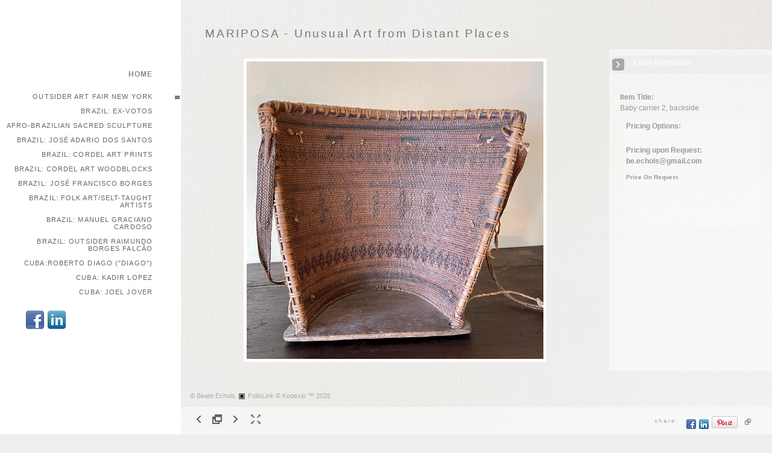

--- FILE ---
content_type: text/html; Charset=utf-8
request_url: https://mariposa-arts.net/Image.asp?ImageID=2953901&apid=1&gpid=1&ipid=1&AKey=TJMS9E5S
body_size: 27234
content:

<!DOCTYPE HTML PUBLIC "-//W3C//DTD HTML 4.01 Transitional//EN" "http://www.w3.org/TR/html4/loose.dtd">
<html xmlns="http://www.w3.org/1999/xhtml">
<head> <!-- Schema.org markup for Google+ --> <meta itemprop="name" content="Baby carrier 2, backside"> <meta itemprop="description" content="Ethnographic  and tribal art from Borneo, Malaysia, China, Amazonas, Brazil, Papua New Guinea, Philippines"> <meta itemprop="image" content="https://mariposa-arts.net/Artists/41021/box_800_495/1912022104248745_IMG_5341.jpg"> <!-- Twitter Card data --> <meta name="twitter:card" content="summary_large_image"> <meta name="twitter:title" content="Baby carrier 2, backside"> <meta name="twitter:description" content="Ethnographic  and tribal art from Borneo, Malaysia, China, Amazonas, Brazil, Papua New Guinea, Philippines"> <meta property="twitter:image:width" content="494" /> <meta property="twitter:image:height" content="495" /> <!-- Twitter summary card with large image must be at least 280x150px --> <meta name="twitter:image" content="https://mariposa-arts.net/Artists/41021/box_800_495/1912022104248745_IMG_5341.jpg"> <!-- Open Graph data --> <!--OG:dataS--> <meta property="og:title" content="Baby carrier 2, backside" /> <meta property="og:url" content="https://mariposa-arts.net/Image.asp?ImageID=2953901&AKey=TJMS9E5s" /> <meta property="og:image" content="https://mariposa-arts.net/Artists/41021/box_800_495/1912022104248745_IMG_5341.jpg"/> <meta property="og:image:width" content="494"/> <meta property="og:image:height" content="495"/> <meta property="og:description" content="Ethnographic  and tribal art from Borneo, Malaysia, China, Amazonas, Brazil, Papua New Guinea, Philippines" /> <!--OG:dataE-->
<meta http-equiv="content-type" content="text/html; charset=UTF-8" />

<title>  Beate Echols Portfolios </title>
<meta name="keywords" content="Borneo tribal art, hampatongs, dayak art, sarawak tribal art, sulawesi  tau taus, kalimantan tribal art, central vietnam funerary figures, gia ray grave markers, jarai hill tribe art, borneo welcome figures, kalimantan welcome figures, dayak art, longhouse art, hornbill scuptures, central vietnam hill tribes, funerary statues, ancestor figures, Amazon art, Brazil xingu masks, dayak baby carrier, peru amazon baby sling, sepic river, upper sepic, middle sepic, papua new guinea tribal art, chinese puppets, southern china puppets, chinese opera puppets, malaysia tribal art,, Beate Echols, Baby carrier 2, backside, Ethnographic  / Tribal Art, Borneo tribal art, hampatongs, dayak art, sarawak tribal art, sulawesi  tau taus, kalimantan tribal art, central vietnam funerary figures, gia ray grave markers, jarai hill tribe art, borneo welcome figures, kalimantan welcome figures, dayak art, longhouse art, hornbill scuptures, central vietnam hill tribes, funerary statues, ancestor figures, Amazon art, Brazil xingu masks, dayak baby carrier, peru amazon baby sling, sepic river, upper sepic, middle sepic, papua new guinea tribal art, chinese puppets, southern china puppets, chinese opera puppets, malaysia tribal art,, " />
<!-- Contains Copyrighted Materials by (c) Kodexio 2026 -->
<!-- Template Copyrighted by (c) Kodexio 2026 -->
<!-- Contains Copyrighted Materials by Beate Echols -->
<link rel="shortcut icon" href="CommonFiles/favicon.ico" />
<link rel="stylesheet" href="CommonFiles/css/Brasiliacss/Brasilia.css"  type="text/css" media="all" />
<link rel="stylesheet" href="CommonFiles/css/Brasiliacss/BrasiliaSlideS.css"  type="text/css" media="all" />
<link rel="stylesheet" href="CommonFiles/css/Brasiliacss/Brasiliavignetting.css"  type="text/css" media="all" />
<link href="CommonFiles/css/Brasiliacss/scrollBar.css" rel="stylesheet" type="text/css"  media="all" />
<link href="CommonFiles/css/Brasiliacss/animations.css" rel="stylesheet" type="text/css"  media="all" />
<meta name="description" content="Ethnographic  and tribal art from Borneo, Malaysia, China, Amazonas, Brazil, Papua New Guinea, Philippines" />

<script language="JavaScript" type="text/javascript">
var message="Please contact me should you wish to save digital images: be.echols@gmail.com";
</script>
<script language="JavaScript" src="js/rightprotect.js" type="text/javascript"></script>
<META HTTP-EQUIV=imagetoolbar CONTENT=no>

 <link rel="stylesheet" href="https://code.jquery.com/ui/1.10.1/themes/base/jquery-ui.css" />
<script src="https://code.jquery.com/jquery-1.9.1.js"></script>
<script src="https://code.jquery.com/ui/1.10.1/jquery-ui.js"></script>
<script type="text/javascript">
  var g__share = {"share":[{"tpl":"","url":"http://www.facebook.com/sharer.php?u=^^URL^^&t=^^TITLE^^","alt":"Facebook","icon":"social_links/Share/default/facebook.png"},{"tpl":"","url":"http://www.linkedin.com/shareArticle?mini=true&url=^^URL^^&title=^^TITLE^^","alt":"LinkedIn","icon":"social_links/Share/default/linkedin.png"},{"tpl":"","url":"http://pinterest.com/pin/create/bookmarklet/?url=^^URL^^&media=^^SpecTH1^^&description=^^DESC^^&is_video=false","alt":"Pinterest","icon":"social_links/Share/default/PinExt.png"}]};     
          var imageU = "https://mariposa-arts.net/Artists/41021/box_800_495/1912022104248745_IMG_5341.jpg";
    var thurlSL;
var thisfp =0;
var sArtistID = 41021;
var sSKey = 'AKey=TJMS9E5s';
var sGalleryID = 134656;
var sAppurl = 'https://mariposa-arts.net/';
var imageSeleted = 35;
var isslideshow = 'yes';
var txtfade = 'no';
var GuestB = 'yes';
var soundon=0;
	var backgroundFitImageSrc = 'CommonFiles/templates/Brasilia/paper_BG_only.jpg';
	var bgfitW = '';
	var bgfitH = '';
var bgfitW = '';
var bgfitH = '';
var backgroundFixImageSrc = '';
var backgroundFIxImagePos = '';
var bgImgOpacity = '';
 
var SStrans = '1';//Slideshow transition
var SSplaying='0'; //auto play slideshow/
var SSSpeed ='6000';			  
var FpImgMode = 'normal';		
var orfufi = 'display';
var useFullAreaI ="yes";
if(orfufi!="display"){
var med ="no";
}
else{
var med ="yes";	
}
var ThtoOrig,Pfmode;
var transspeed =parseInt("800");
 
var navexpand = 'yes';
var frameborder = '';
var framecolor = '';
var thumbcolor = '';
 
var skipthumb = 'no';
var effect ='0';
var sheffect='off';
var pannelB = 'none';
var pannelC = '';
var imageBo = 'solid #FFF 5px';
var imageCo ='';
 
var iframelink= ''.split(",");
var iframescroll = 'no'.split(",");
var iframeURL = ''.split(",");
var iframepos = 4;
var shwarrws ='yes';
var imgmenuFade = 'no';

var menufade = 'no';	
 
 
var fadeVal = parseInt('30');
var btmnavfade ='no';
var btmnavhide = 'no';
//text vars 

var closeinfot = '';
var premalinkt = '';
var copyLinkt = 'Copy';
var imagetitleL = 'Item Title:';
var imageDesLbl = '';
var selectoptLbl = 'Pricing Options:';
var pricelbl = 'Price';
var dimensions = 'Dimensions';
var lwidth = 'Width:';
var lheight = 'Height:';
var lweight = 'Weight:';
var addinfot = 'Additional Sales Information:';
var portfoliolbl = ''.split(",");
var startp = ''.split(",");
var endp= ''.split(",");
 
var btmnavfolder = '';
 
var directionfolder = '';
 
var clicktoE = "no";  
var thumbbtn = "no"; 
 
var vimagepath = "";
var vFullscreenButton ="";
var vScaleButton ="true";
var vVolumeControls ="true";
var vviewTime ="false";
var vviewBigPlayButton ="true";
var vvideoLoop ="false"
var vvideoAutoPlay ="true"
var vsoundVolume ="0.8"
var vfullSizeView ="2"
var vControlbackgroundColor1 ="0x2e2e2e";
var vControlbackgroundColor2 ="0x000000";
var vControlbackgroundAlpha1 ="1";
var vControlbackgroundAlpha2 ="1";	
var vborderColor="0x555555";
var vborderAlpha ="1";
var vtimeColor1 ="0x333333";
var vtimeColor2 ="0x111111";
var vtimeAlpha1 ="1";
var vtimeAlpha2 ="1";  
var vtimeTextColor1 ="0xffffff";
var vtimeTextColor2 ="0x888888";   
var vscrubberHeight ="3";
var vscrubberColor1 ="0x333333";
var vscrubberAlpha1 ="1";
var vscrubberColor2 ="0x47d2ff";
var vscrubberAlpha2 ="1";
var vfilterColor ="0x0066ff";
var vfilterAlpha ="1";
var vVideobgcolor ="0x000000";
var bottomNavHeightXML = parseInt("45");
var imageRLpad =  2*parseInt("20px");

var menuwidth =  parseInt("300");
var textboxwidth = parseInt("270");
var away = parseInt("0");
var dispAreaPad=parseInt("25");
var dispAreaPadPer = dispAreaPad/10;
var dispAreaW = 100-(2*dispAreaPadPer);


var arrB = new Array();	
var arrUrl = new Array();
var arrmedUrl = new Array();
var arrThUrl = new Array();
var arrOrg = new Array();
var arrTempTh = new Array();
var pfadvance = "yes";
var pfadvanceBack = "";

var skipfp = "no";
 
var pfgrp = "";

var pfEmbad = "no";

 var imtxtopn = "yes";
 var embedV = "yes";
if(embedV==""){
embedV ="no";	
}
var useHW ="yes";
if(useHW==""){
useHW ="no";	
}
arrTempTh[1] ='Artists/41021/Thumbnails/thumbnail_10122023173617511_IMG_0432_2.jpg"   width="250"   height="387"    z="';arrTempTh[2] ='Artists/41021/Thumbnails/thumbnail_1912022103556538_IMG_5338.jpg"   width="250"   height="225"    z="';arrTempTh[3] ='Artists/41021/Thumbnails/thumbnail_191202210370445_IMG_5339.jpg"   width="250"   height="181"    z="';arrTempTh[4] ='Artists/41021/Thumbnails/thumbnail_842019113124583_IMG_4698__1_.jpg"   width="250"   height="328"    z="';arrTempTh[5] ='Artists/41021/Thumbnails/thumbnail_219202414851942_IMG_8663.jpg"   width="250"   height="333"    z="';arrTempTh[6] ='Artists/41021/Thumbnails/thumbnail_10122023174110112_IMG_0457_2.jpg"   width="250"   height="441"    z="';arrTempTh[7] ='Artists/41021/Thumbnails/thumbnail_101220231841448_IMG_4707.jpg"   width="250"   height="333"    z="';arrTempTh[8] ='Artists/41021/Thumbnails/thumbnail_23102020115757914_62F19110-D4BC-43AC-9EF6-51483930CFA0.JPG"   width="250"   height="312"    z="';arrTempTh[9] ='Artists/41021/Thumbnails/thumbnail_10122023173055884_IMG_4683.jpg"   width="250"   height="398"    z="';arrTempTh[10] ='Artists/41021/Thumbnails/thumbnail_6320231134995_IMG_0441.jpg"   width="250"   height="392"    z="';arrTempTh[11] ='Artists/41021/Thumbnails/thumbnail_23102020121553843_2019A81_406_HR.jpg"   width="250"   height="368"    z="';arrTempTh[12] ='Artists/41021/Thumbnails/thumbnail_281202485912698_49E17DBC-B7D5-4F3E-8910-E43624B0D73C.JPG"   width="250"   height="312"    z="';arrTempTh[13] ='Artists/41021/Thumbnails/thumbnail_2310202012407492_IMG_4146.jpeg"   width="250"   height="331"    z="';arrTempTh[14] ='Artists/41021/Thumbnails/thumbnail_10122023182235444_IMG_0460..jpg"   width="250"   height="333"    z="';arrTempTh[15] ='Artists/41021/Thumbnails/thumbnail_122022123722956_95049C71-4525-489D-9BC8-BBCD49B8FCC7.JPG"   width="250"   height="286"    z="';arrTempTh[16] ='Artists/41021/Thumbnails/thumbnail_10122023183933902_IMG_4705.jpg"   width="250"   height="356"    z="';arrTempTh[17] ='Artists/41021/Thumbnails/thumbnail_10122023183210_IMG_4691.jpg"   width="250"   height="482"    z="';arrTempTh[18] ='Artists/41021/Thumbnails/thumbnail_10122023183931793_IMG_4703.jpg"   width="250"   height="333"    z="';arrTempTh[19] ='Artists/41021/Thumbnails/thumbnail_812202285111733_IMG_0364.jpg"   width="250"   height="188"    z="';arrTempTh[20] ='Artists/41021/Thumbnails/thumbnail_21920241346546_IMG_8513.jpg"   width="250"   height="241"    z="';arrTempTh[21] ='Artists/41021/Thumbnails/thumbnail_21920241346120_IMG_8514.jpg"   width="250"   height="223"    z="';arrTempTh[22] ='Artists/41021/Thumbnails/thumbnail_103202391222702_6EBB6DCF-AAB6-4ABC-8DDD-1415701426CA.JPG"   width="250"   height="180"    z="';arrTempTh[23] ='Artists/41021/Thumbnails/thumbnail_10122023174045826_IMG_0506.jpg"   width="250"   height="415"    z="';arrTempTh[24] ='Artists/41021/Thumbnails/thumbnail_272021124012835_10.jpg"   width="250"   height="590"    z="';arrTempTh[25] ='Artists/41021/Thumbnails/thumbnail_2192024142250548_IMG_8667_2.jpg"   width="250"   height="214"    z="';arrTempTh[26] ='Artists/41021/Thumbnails/thumbnail_812202285717725_IMG_0363.jpg"   width="250"   height="225"    z="';arrTempTh[27] ='Artists/41021/Thumbnails/thumbnail_63202394258196_IMG_0417_2.jpg"   width="250"   height="303"    z="';arrTempTh[28] ='Artists/41021/Thumbnails/thumbnail_23102020115739849_4DDBC818-2A96-4BD6-BD24-0BAFB6A62C0B.JPG"   width="250"   height="250"    z="';arrTempTh[29] ='Artists/41021/Thumbnails/thumbnail_311202091148552_IMG_2446.JPEG"   width="250"   height="199"    z="';arrTempTh[30] ='Artists/41021/Thumbnails/thumbnail_219202414212601_IMG_7909.jpg"   width="250"   height="135"    z="';arrTempTh[31] ='Artists/41021/Thumbnails/thumbnail_219202414215960_IMG_8649.jpg"   width="250"   height="182"    z="';arrTempTh[32] ='Artists/41021/Thumbnails/thumbnail_2192024135038966_IMG_4681.jpg"   width="250"   height="139"    z="';arrTempTh[33] ='Artists/41021/Thumbnails/thumbnail_122022123729753_IMG_6139.jpg"   width="250"   height="308"    z="';arrTempTh[34] ='Artists/41021/Thumbnails/thumbnail_1912022104257777_IMG_5340.jpg"   width="250"   height="188"    z="';arrTempTh[35] ='Artists/41021/Thumbnails/thumbnail_1912022104248745_IMG_5341.jpg"   width="250"   height="251"    z="';arrTempTh[36] ='Artists/41021/Thumbnails/thumbnail_632023175356630_IMG_0482.jpg"   width="250"   height="436"    z="';
var fullscreenBtn = "on";
var EnlargeViewT = "Click to Enlarge"; 
var imgpageThumb ="";
 arrB[1] = 'Artists/41021/Images/10122023173617511_IMG_0432_2.jpg'; arrUrl[1] = 'Image.asp?ImageID=3043467&apid=1&gpid=1&ipid=1&AKey=TJMS9E5s'; arrB[2] = 'Artists/41021/Images/1912022103556538_IMG_5338.jpg'; arrUrl[2] = 'Image.asp?ImageID=2953899&apid=1&gpid=1&ipid=1&AKey=TJMS9E5s'; arrB[3] = 'Artists/41021/Images/191202210370445_IMG_5339.jpg'; arrUrl[3] = 'Image.asp?ImageID=2953900&apid=1&gpid=1&ipid=1&AKey=TJMS9E5s'; arrB[4] = 'Artists/41021/Images/842019113124583_IMG_4698__1_.jpg'; arrUrl[4] = 'Image.asp?ImageID=2720608&apid=1&gpid=1&ipid=1&AKey=TJMS9E5s'; arrB[5] = 'Artists/41021/Images/219202414851942_IMG_8663.jpg'; arrUrl[5] = 'Image.asp?ImageID=3071217&apid=1&gpid=1&ipid=1&AKey=TJMS9E5s'; arrB[6] = 'Artists/41021/Images/10122023174110112_IMG_0457_2.jpg'; arrUrl[6] = 'Image.asp?ImageID=3043470&apid=1&gpid=1&ipid=1&AKey=TJMS9E5s'; arrB[7] = 'Artists/41021/Images/101220231841448_IMG_4707.jpg'; arrUrl[7] = 'Image.asp?ImageID=3043500&apid=1&gpid=1&ipid=1&AKey=TJMS9E5s'; arrB[8] = 'Artists/41021/Images/23102020115757914_62F19110-D4BC-43AC-9EF6-51483930CFA0.JPG'; arrUrl[8] = 'Image.asp?ImageID=2851542&apid=1&gpid=1&ipid=1&AKey=TJMS9E5s'; arrB[9] = 'Artists/41021/Images/10122023173055884_IMG_4683.jpg'; arrUrl[9] = 'Image.asp?ImageID=3043464&apid=1&gpid=1&ipid=1&AKey=TJMS9E5s'; arrB[10] = 'Artists/41021/Images/6320231134995_IMG_0441.jpg'; arrUrl[10] = 'Image.asp?ImageID=3016183&apid=1&gpid=1&ipid=1&AKey=TJMS9E5s'; arrB[11] = 'Artists/41021/Images/23102020121553843_2019A81_406_HR.jpg'; arrUrl[11] = 'Image.asp?ImageID=2851545&apid=1&gpid=1&ipid=1&AKey=TJMS9E5s'; arrB[12] = 'Artists/41021/Images/281202485912698_49E17DBC-B7D5-4F3E-8910-E43624B0D73C.JPG'; arrUrl[12] = 'Image.asp?ImageID=3049561&apid=1&gpid=1&ipid=1&AKey=TJMS9E5s'; arrB[13] = 'Artists/41021/Images/2310202012407492_IMG_4146.jpeg'; arrUrl[13] = 'Image.asp?ImageID=2851547&apid=1&gpid=1&ipid=1&AKey=TJMS9E5s'; arrB[14] = 'Artists/41021/Images/10122023182235444_IMG_0460..jpg'; arrUrl[14] = 'Image.asp?ImageID=3043477&apid=1&gpid=1&ipid=1&AKey=TJMS9E5s'; arrB[15] = 'Artists/41021/Images/122022123722956_95049C71-4525-489D-9BC8-BBCD49B8FCC7.JPG'; arrUrl[15] = 'Image.asp?ImageID=2955625&apid=1&gpid=1&ipid=1&AKey=TJMS9E5s'; arrB[16] = 'Artists/41021/Images/10122023183933902_IMG_4705.jpg'; arrUrl[16] = 'Image.asp?ImageID=3043498&apid=1&gpid=1&ipid=1&AKey=TJMS9E5s'; arrB[17] = 'Artists/41021/Images/10122023183210_IMG_4691.jpg'; arrUrl[17] = 'Image.asp?ImageID=3043473&apid=1&gpid=1&ipid=1&AKey=TJMS9E5s'; arrB[18] = 'Artists/41021/Images/10122023183931793_IMG_4703.jpg'; arrUrl[18] = 'Image.asp?ImageID=3043497&apid=1&gpid=1&ipid=1&AKey=TJMS9E5s'; arrB[19] = 'Artists/41021/Images/812202285111733_IMG_0364.jpg'; arrUrl[19] = 'Image.asp?ImageID=3001782&apid=1&gpid=1&ipid=1&AKey=TJMS9E5s'; arrB[20] = 'Artists/41021/Images/21920241346546_IMG_8513.jpg'; arrUrl[20] = 'Image.asp?ImageID=3071211&apid=1&gpid=1&ipid=1&AKey=TJMS9E5s'; arrB[21] = 'Artists/41021/Images/21920241346120_IMG_8514.jpg'; arrUrl[21] = 'Image.asp?ImageID=3071212&apid=1&gpid=1&ipid=1&AKey=TJMS9E5s'; arrB[22] = 'Artists/41021/Images/103202391222702_6EBB6DCF-AAB6-4ABC-8DDD-1415701426CA.JPG'; arrUrl[22] = 'Image.asp?ImageID=3016457&apid=1&gpid=1&ipid=1&AKey=TJMS9E5s'; arrB[23] = 'Artists/41021/Images/10122023174045826_IMG_0506.jpg'; arrUrl[23] = 'Image.asp?ImageID=3043468&apid=1&gpid=1&ipid=1&AKey=TJMS9E5s'; arrB[24] = 'Artists/41021/Images/272021124012835_10.jpg'; arrUrl[24] = 'Image.asp?ImageID=2920784&apid=1&gpid=1&ipid=1&AKey=TJMS9E5s'; arrB[25] = 'Artists/41021/Images/2192024142250548_IMG_8667_2.jpg'; arrUrl[25] = 'Image.asp?ImageID=3071219&apid=1&gpid=1&ipid=1&AKey=TJMS9E5s'; arrB[26] = 'Artists/41021/Images/812202285717725_IMG_0363.jpg'; arrUrl[26] = 'Image.asp?ImageID=3001783&apid=1&gpid=1&ipid=1&AKey=TJMS9E5s'; arrB[27] = 'Artists/41021/Images/63202394258196_IMG_0417_2.jpg'; arrUrl[27] = 'Image.asp?ImageID=3016176&apid=1&gpid=1&ipid=1&AKey=TJMS9E5s'; arrB[28] = 'Artists/41021/Images/23102020115739849_4DDBC818-2A96-4BD6-BD24-0BAFB6A62C0B.JPG'; arrUrl[28] = 'Image.asp?ImageID=2851539&apid=1&gpid=1&ipid=1&AKey=TJMS9E5s'; arrB[29] = 'Artists/41021/Images/311202091148552_IMG_2446.JPEG'; arrUrl[29] = 'Image.asp?ImageID=2852922&apid=1&gpid=1&ipid=1&AKey=TJMS9E5s'; arrB[30] = 'Artists/41021/Images/219202414212601_IMG_7909.jpg'; arrUrl[30] = 'Image.asp?ImageID=3071215&apid=1&gpid=1&ipid=1&AKey=TJMS9E5s'; arrB[31] = 'Artists/41021/Images/219202414215960_IMG_8649.jpg'; arrUrl[31] = 'Image.asp?ImageID=3071216&apid=1&gpid=1&ipid=1&AKey=TJMS9E5s'; arrB[32] = 'Artists/41021/Images/2192024135038966_IMG_4681.jpg'; arrUrl[32] = 'Image.asp?ImageID=3071213&apid=1&gpid=1&ipid=1&AKey=TJMS9E5s'; arrB[33] = 'Artists/41021/Images/122022123729753_IMG_6139.jpg'; arrUrl[33] = 'Image.asp?ImageID=2955626&apid=1&gpid=1&ipid=1&AKey=TJMS9E5s'; arrB[34] = 'Artists/41021/Images/1912022104257777_IMG_5340.jpg'; arrUrl[34] = 'Image.asp?ImageID=2953902&apid=1&gpid=1&ipid=1&AKey=TJMS9E5s'; arrB[35] = 'Artists/41021/Images/1912022104248745_IMG_5341.jpg'; arrUrl[35] = 'Image.asp?ImageID=2953901&apid=1&gpid=1&ipid=1&AKey=TJMS9E5s'; arrB[36] = 'Artists/41021/Images/632023175356630_IMG_0482.jpg'; arrUrl[36] = 'Image.asp?ImageID=3016195&apid=1&gpid=1&ipid=1&AKey=TJMS9E5s';

</script>
<script src="js/Brasiliajs/jquery-1.7.1.min.js" type="text/javascript"></script>
 <!-- Add fancyBox main JS and CSS files -->
	<script type="text/javascript" src="js/Brasiliajs/source/jquery.fancybox.js?v=2.1.3"></script>
	<link rel="stylesheet" type="text/css" href="js/Brasiliajs/source/jquery.fancybox.css?v=2.1.2" media="screen" />

	<!-- Add Button helper (this is optional) -->
	<link rel="stylesheet" type="text/css" href="js/Brasiliajs/source/helpers/jquery.fancybox-buttons.css?v=1.0.5" />
	<script type="text/javascript" src="js/Brasiliajs/source/helpers/jquery.fancybox-buttons.js?v=1.0.5"></script>

	<!-- Add Thumbnail helper (this is optional) -->
	<link rel="stylesheet" type="text/css" href="js/Brasiliajs/source/helpers/jquery.fancybox-thumbs.css?v=1.0.7" />
	<script type="text/javascript" src="js/Brasiliajs/source/helpers/jquery.fancybox-thumbs.js?v=1.0.7"></script>

	<!-- Add Media helper (this is optional) -->
	<script type="text/javascript" src="js/Brasiliajs/source/helpers/jquery.fancybox-media.js?v=1.0.5"></script>
<script type="text/javascript" src="js/Brasiliajs/Brasilia_getXMLvalues.js"></script>
<script type="text/javascript" src="js/yui/utilities/utilities.2.5.2.js"></script>
<script type="text/javascript" src="js/yui/yui_compilations/slider_container.2.5.2.js"></script>
<script type="text/javascript" src="js/VedhaPcflashD.js"></script>
<script type="text/javascript" src="js/popups/jqcookie.js" ></script> 
<script type="text/javascript" src="js/Brasiliajs/Brasiliamenuopen.js"></script>
<script type="text/javascript" src="js/Brasiliajs/shareURL.js"></script>




<script type="text/javascript" src="CommonFiles/swfobject.js"></script>
<script type="text/javascript" src="js/AC_OETags.js"></script>

<script type="text/javascript" src="js/Brasiliajs/Brasilia_common.js"></script>
<script type="text/javascript" src="js/Brasiliajs/BrasiliaSlideS.js" ></script>
 
<!-- the mousewheel plugin - optional to provide mousewheel support -->
<script type="text/javascript" src="js/Brasiliajs/jquery.mousewheel.js"></script>

<!-- the jScrollPane script -->
<script type="text/javascript" src="js/Brasiliajs/jquery.jscrollpane.js"></script>
 


<script>
$(document).ready(function(){
	
	timer4 = setTimeout('showEveryThing()',800);
	

	
	 	$('.fancybox').fancybox({
				wrapCSS    : 'fancybox-custom',

				openEffect : 'elastic',
				openSpeed  : 150,

				closeEffect : 'fade',
				closeSpeed  : 150,
                nextEffect : 'fade',
				prevEffect : 'fade',
				closeClick : true,
				padding : parseInt("0px"),
				
				helpers : {
					overlay : {
						css : {
							'background' : 'rgba(0,0,0,0.65)'
						}
					}
				}
			}); 
	 
	 
			/*
			 *  Media helper. Group items, disable animations, hide arrows, enable media and button helpers.
			*/
			$('.fancybox-media, .media')
				 
				.fancybox({
					openEffect : 'none',
					closeEffect : 'none',
					prevEffect : 'none',
					nextEffect : 'none',
                     
					arrows : false,
					padding : parseInt("0px"),
					helpers : {
						media : {},
						buttons : {}, 
						overlay : {
						css : {
							'background' : 'rgba(0,0,0,0.65)'
						}
					}
					}
				});
	 
	
	
	
	
	
	
	
})

$(document).keyup(function(event) {
              if (event.keyCode == '39') {
                $("#Irightarrow").click();
            	 
               }
               else if (event.keyCode == '37') {
              $("#Ileftarrow").click();
               }
			   else if(event.keyCode == '38'){
				   $("div.subSel").prev("div.sidenav").click();
			   }
			   else if(event.keyCode == '40'){
				    $("div.subSel").next("div.sidenav").click();
			   }
			   
			    
			   
  });
 
 
</script>

<style type="text/css">
body, #loadingtopLayer{
	background-color:#EEE;
	
}
 #embedvideo{
	background-color:#FFF; 
	 
	 }
.wraptocenter {
    display: table-cell;
    text-align: center;
    vertical-align: middle;
    width: 100%;
    height: 100%;
}
.wraptocenter * {
    vertical-align: middle;
}
#header .logo_holder{
	text-align:left;
} 
.websitetitle{
	margin-left:340px;
	
}
#fpimg img{
 	border:solid #FFF 5px  ;
}
#IContainer{
	border:none  ;
	border-radius: 0px;
	-moz-border-radius :0px;
	-webkit-border-radius:0px;
	
	
}

#paneladdbg, #ipaneladdbg,.fullPanelBg{
	background:url(CommonFiles/templates/Brasilia/fullTransp.png) no-repeat left top #AAA;
	opacity:0.0;
	filter:alpha(opacity=0);
	border-radius: 0px;
	-moz-border-radius :0px;
	-webkit-border-radius:0px;
	
} 
#makeMeScroll{
	background:url(CommonFiles/templates/Brasilia/fullTransp.png) no-repeat left top #AAA;	
}
#HomeLHolder{
	background-color:transparent;
}
#PfLHolder{
	background-color:transparent;
}
#infoLHolder{
background-color:transparent;
}
#ExtLMenu{
background-color:transparent;	
}
#GbHolder{
background-color:transparent;		
}
#menumainbg{
	background:url(CommonFiles/templates/Brasilia/fullTransp.png) no-repeat #FFF;
	opacity:0.99;
	filter:alpha(opacity=99)
	
}
.menuline_holder{
width:300px;
}

.roundCorners{
	border-radius: 0px;
	-moz-border-radius :0px;
	-webkit-border-radius:0px;	
	
}
#Iinfoline, .copy2{
	text-align:left;

}
#imgPD, .copy2{
	
	margin-left:315px;
}
.transp3{
	opacity:0.0;
	filter:alpha(opacity=0)
}
#itextHolderBg{
	background:url(CommonFiles/templates/Brasilia/fullTransp.png) no-repeat #FFF;
	opacity:0.50;
	filter:alpha(opacity=50);
 
}
#textHolderBg{
	background:url(CommonFiles/templates/Brasilia/fullTransp.png) no-repeat #FFF;
	opacity:0.50;
	filter:alpha(opacity=50);
 
}
.jspTrack{
	
	opacity:0.99;
	filter:alpha(opacity=99);
	
}
.jspContainer:hover .jspTrack{
	background-color:#FFF;
	
}
.jspContainer:hover .jspDrag{
	background-color:#BCBCBC;
  }
   .btmNavBg{
	background-color:#FFF;
	opacity:0.50;
	filter:alpha(opacity=50); 
 }
 .textbgBO{
	background-color:#FFF;
	opacity:0.20;
	filter:alpha(opacity=20); 
}
.txt_wrap, .itxt_wrap{
 width:270px;	
}
#iopendescription,#iclosedescription{
color:#FFF;
background-color:#EEE;
}
#iopendescription:hover, #iclosedescription:hover{
	color:#444;
	background-color:#EEE;
}
#iopendescription{
	
	width:40px;
}
#iclosedescription,  #iFdes{
	width:290px;
}
.btmNavBg, .navButtonsBg,#imgPD{
	height:45px;
	
}
.roundCornersD{
	border-radius: 0px;
	-moz-border-radius :0px;
	-webkit-border-radius:0px;	
	
}
/*#imgScrollDiv{
height:px;
}*/
/*#priceScrollDiv{
height:px;
}*/
.menuline_holder{
	left:0px;
	margin-left:0px;
	margin-right:0px;
	
}
#mainWrap{
float:right;
overflow:hidden	
}
#vedioholder,#stview,#Ginfoline{
right:0px;
left:auto;	
}
#zview, #formainbgimg,#forallpop{
right:0px;
left:auto;		
}
 

.fancybox-skin{

background-color:#F9F9F9;
border-radius: 0px;
	-moz-border-radius :0px;
	-webkit-border-radius:0px;	

}
.fancybox-inner{
background-color:#FFF;	
}
.isbox{
	width:auto;
	height:auto;
   	float:left;
	padding:10px;	 
}

.iimageH{
	background-color:transparent;
   padding:10px;
   border:#FFF;
   	border-radius: none;
	-moz-border-radius :none;
	-webkit-border-radius:none;
}

.isholder{
	position:relative;
	width:100%; 
	margin-top:-4px;
}
@media only screen and (device-width: 768px) {
.menuline_holder{
width:230px;
left:0px;
}
	
.itxt_wrap{
 width:200px;	
}	
#imgScrollDiv{
height:100px;
}
#priceScrollDiv{
height:150px;
}
}
/*\*//*/
.wraptocenter {
    display: block;
}
.wraptocenter span {
    display: inline-block;
    height: 100%;
    width: 1px;
}
/**/
</style>
<!--[if lt IE 8]><style>
.wraptocenter span {
    display: inline-block;
    height: 100%;
}
</style><![endif]-->


<link rel="shortcut icon" type="image/ico" href="/CommonFiles/favicon.ico" >
<link rel="icon" href="/CommonFiles/favicon.ico" type="image/x-icon">

<style type="text/css">
*{outline: medium none;}
</style>
<style type="text/css">
<!--
/* CSS Document */
/* Contains Copyrighted Materials by (c) Kodexio 2026*/
/* Image size recommendations: Image Thumbs 250px, Portfolio Thumbs 225, display images 1100x750 */
 
body {
font-family:Verdana, Geneva, sans-serif;
color:#777;
}

/* Default links color in information pages */
#asset #thumbHolder a{
color:#222;
text-decoration:none;
}

/*Color of home link in the Front page*/
#frontpage #homelnk a {
color:#888;
}

 /* Main Logo styles*/
#header .logo_holder{
}

.websitetitle{
padding-top:40px;
}

.websitetitle, .websitetitle a {
font-family: Arial, Tahoma,Verdana, Helvetica, sans-serif;
font-size: 14pt;
font-weight: normal;
color: #777;
letter-spacing: 0.15em;
}

.websitetitle a:hover{
color: #555;	
}

/* color for logo2 - the logo option in the menu side bar */
#logotwo{
font-size: 16pt;
font-weight: normal;
color: #A6A6A6;
letter-spacing: 0.15em;
text-align:center;
padding-right:20px;
padding-top:50px;
}

/*scroll bar Handle*/
.jspDrag{
background-image:url("commonfiles/templates/Brasilia/handler.png");
background-position:center center;
background-repeat:no-repeat;
cursor:pointer;
 }
 
/* scroll bar radius */
.jspDrag, .jspTrack {
-moz-border-radius: 0px;
border-radius: 0px; 
}

.jspDrag, .jspContainer:hover .jspDrag{
background-image:url("commonfiles/templates/Brasilia/handler.png");
background-position:center center;
background-repeat:no-repeat;
cursor:pointer;
 }

 /*if front page description is main content - i.e. in XML FrontPageDescriptionAsPageContent="yes" */
#fullfptxt{
width: 700px;
background: transparent;
padding:20px;
}

/*This line of code controls the copyright information styles. The FolioLink Terms of Service do not permit you to hide or delete the copyright statement nor can it be made hard to read.  Please abide by the terms of service to avoid possible account cancellation or service interruption.*/
div.footer, div.footer a, div.footer a:hover {
color: #AAA;
font-size: 8pt;
}

 /* image count information style on portfolio thumbs page*/
.imgCount{
font-size:10pt;
color: #A6A6A6;
}

 /* Social Links style*/
.sl_label {
color:#AAA;
font-size:10px;
letter-spacing: 0.2em;
line-height: 1.5;
}

.footer .sl_label {
color:#AAA;
font-size:10px;
}

/*side navigation cursor is a hand*/
a{
cursor:pointer;
}

/*Menu Font Styles*/
#menuH{
font-family: Arial, Tahoma,Verdana, Helvetica, sans-serif;
font-size:11px;
letter-spacing: 0.1em;
text-decoration:none;
text-transform: uppercase;
text-align:right;
padding-right:25px;
}

#homelnk, #archv, #portfolioLnk, #infoLnk, #gb, #ExtLMenu{
font-size:12px;
line-height:14px;
font-weight:600;
}

#portfolioLnk, #infoLnk{
padding-bottom:3px;
padding-right:15px;
}

/* Main Categories like Home, Portfolios & Information */
.sidenav, .sidenavF, .sidenav_act, .sidenavF_act { 
color:#888;
}

.sidenav a:hover, .sidenavF a:hover, .sidenav:hover, .sidenavF:hover, .sidenav_act:hover
.sidenav_act a:hover{
color:#888;

}

.sub {
color:#666;
 }

.subSel{
color:#444;
padding-left:0px;
background: #FFF;
}

.sub, .subSel{ 
  /*margins between leaf links - i.e. portfolio names and info page names */
padding-top:6px;
padding-bottom:6px;
}

.sub a:hover, .sub:hover{
color:#444;
}

/*top margin for first leaf links - i.e. portfolio names and info page names */
#hidsubprf, #hidsubinfo {
padding-top:5px;
}

/*top margin for first leaf links in portfolio group */
.hidesub{
padding-top:10px;
}

/* Controls portfolio group heading color and font style*/
.PortFoliogroupHead{
font-size:12px;
color:#666;
padding-top:6px;
padding-bottom:6px;
padding-left:20px
}

.PortFoliogroupHead:hover, .PortFoliogroupHead a:hover{
font-size:12px;
color:#444;
}

.PortFoliogroupHead.selected{/* Controls portfolio selected group heading color and font style*/
font-size:12px;
color:#666
}

.PortFoliogroupHead .sub{
font-size:11px;
color:#666;
padding-left:20px;
}

.PortFoliogroupHead .subSel{
font-size:11px;
color:#222;
background: #FFF;
padding-top:3px;
padding-bottom:3px;
}

/* this is the iframe link */
#archv{
color:#888;
padding-top:9px;
padding-bottom:3px;
text-decoration:none;
}

/* styling for pricing information that is linked to the Archive in the pricing box */
a.archiveL {
color: #444;
text-decoration:none;
}

#ExtLMenu a{
color:#888;
text-decoration:none;
}

/* Orange on mouse over
.archv:hover, .archv a:hover, .ExtLMenu:hover. ExtLMenu a:hover{
color:A3A3A3;
}
*/

/* Home, Portfolio, Inofrmation, GB links holder margin*/
#HomeLHolder, #PfLHolder, #infoLHolder, #WebCHolder, #GbHolder, #ExtLMenu{
/*margin below home link */
margin:10px;
} 

#HomeLHolder{
padding-top:36px;
}

 /* Follow links top padding*/
#h_ML .hid_n, .hid_n_n {
margin-top:0px;
}
 
/* Determines where the menu links start a below the side bar logo (logo 2) */
#linksholder {
padding-top:0px;
}

/* Adds an optional character background color to each letter in the links
#linksholder a{
background-color:#CCC;
}
*/

 /* thumb names styles*/
.artDes {
font-size:10px;
color:#797979;
padding-top:5px;
}

.artDes:hover, .artDes a:hover{
color:#444;
}

#frontpage .artDes{
color:#AAA;
font-size:12px;
padding-top:15px;
}

/* Determines alignment of the portfolio cover image in the text area.  Please note that padding-left + padding-right + width should = 100 */
.thumbMainImg {
overflow-x: hidden;
overflow-y: hidden;
padding-top: 75px;
padding-bottom: 20px;
padding-left: 10%;
padding-right: 10%;
text-align: center;
width: 80%;
}

#HolderTxt{
width:80%;
padding-left:10%;
padding-right:10%;
}

/* Determines the text area text color and other styles*/
#itxtwrap, #txtwrap{
color:#888;
line-height:1.5;
padding-top: 15px;
padding-bottom: 20px;
}

/* Shows the Image Label on the right */
.openinfo {
color:#999;
font-size:12px;
}

.PriceInfoHeadings,.onameLbl{
color:#999;
font-size:12px;
font-weight:bold
}

.pricingSubHead{
color:#999;
font-size:10px;
font-weight:bold
}

.pricing{
color:#999;
font-size:10px;
}

a.viewcart {
background-image:url(CommonFiles/templates/Brasilia/viewCart.png)
}

a.addtocart {
background-image:url(CommonFiles/templates/Brasilia/AddToCart.png)
}

/*guestbook */

#guestbook .dv_GContent{
font-size: 14px;
color: #999;
}

.c_gblabel{
color: #666;
}

.req_label{
color: #444;
}

.c_gbdata input, .c_gbdata select, .c_gbdata textarea {
background: #f8f7f4;
border-color: #696969;
color: #696969;
}

.short_data input, .short_data select{
border-color: #696969;
}

.gb_btn{
color: #696969;
border-color: #696969;
}

#gbheading{ /* guest book heading from XML*/
color:#888;
font-size:14px;
font-weight:bold
}

#addxmlText{
color:#888;
font-size:12px;
padding-top:80px;
}

/* end GB */

/* image page thumb and enlarge link*/
.clearonep{
}

#enlargeThumb{
}

#enlargeLinkHolder #enlargeThumb img{
background-color:#CDCDCD;
width:50px;
padding:10px;
margin-top:5px;
}

#enlargeLink a{ /* enlarge link color*/
color:#666;
text-decoration:none;
}

.fancybox-close{
background-image:none;
}


#OriginalImage{ /* original image popup background color*/
background:#999;
}
 
#closeOriginal{ /*original image close button*/
background:url(CommonFiles/templates/Brasilia/x_alt.png) no-repeat center center;
}


/* Sets alpha for portfolio background image (if used) */
img#xmlbg{
opacity:0.3;
filter:alpha(opacity=30);
}

/* Margin at top of image/thumbs container */
#portfolio .dv_GContent{
padding-top:20px;
}

/**** used to change image alignment

.wraptocenter{
vertical-align:top;
padding-top:20px
}

#hiddenleftarrw{
background-position:20% 10%;
}

#hiddenrightarrw{
background-position:20% 10%;
}

.pika-image .stackinfo, .pika-image  .videoinfo, .pika-image .stackinfo:hover, .pika-image  .videoinfo:hover{
background-position:50% 10%;
}

****/

/*Image page*/
#BigIiframe {/* for Ipad only, zoom view image background color*/
background-color:#CCC;
}

.closeiframe {/* for Ipad only, zoom view Close button color*/
background-color:#555;
}

/* When we show enlarged view this is the background color */
#forallpop{
background-color:#555;
background-image:none;
}

#closedescription, #iclosedescription{
background-image:url(CommonFiles/templates/Brasilia/midgray/closeInfo.png);
background-position:5px center;
}

#opendescription, #iopendescription{
background-image:url(CommonFiles/templates/Brasilia/midgray/openInfo.png);
background-position:5px center;
}

#imgLoadingIN, #tempLoading{
background: url(CommonFiles/templates/Brasilia/tinyloader.gif) center center no-repeat;
}

#loadingtopLayer{
background-image: url(CommonFiles/templates/Brasilia/tinyloader.gif);
}

.pika-image .videoinfo{
background:url(CommonFiles/templates/Brasilia/videobutton.png) no-repeat 50% 50%;	
}

#vedioholder {
background-image:url(CommonFiles/templates/Brasilia/transpbg.png);
}

.pika-image .videoinfo:hover{
background:url(CommonFiles/templates/Brasilia/videobutton.png) no-repeat 50% 50%;
}

.pika-image .stackinfo{
background:url(CommonFiles/templates/Brasilia/stackbutton.png) no-repeat 50% 50%;
}

.pika-image .stackinfo:hover{
background:url(CommonFiles/templates/Brasilia/stackbutton.png) no-repeat 50% 50%;
}

/* image page image shadow */
.boxshadow {
-moz-box-shadow: 5px 5px 10px #000; /* Firefox */
-webkit-box-shadow: 5px 5px 10px #000; /* Safari and Chrome */
box-shadow: 5px 5px 10px #000; /* Opera 10.5+, future browsers and IE6+ using IE-CSS3 */	
}

/* bottom navigation buttons*/

#leftarrow,#Ileftarrow{
background-image:url(CommonFiles/templates/Brasilia/midgray/leftarrow_4.png);
}

#hiddenleftarrw{
background-image:url(CommonFiles/templates/Brasilia/black/leftarrow_big.png);
}

#rightarrow,#Irightarrow{
background-image:url(CommonFiles//templates/Brasilia/midgray/rightarrow_4.png);
}

#hiddenrightarrw{
background-image:url(CommonFiles//templates/Brasilia/black/rightarrow_big.png);
}

#soundonoff.on{
background-image:url(CommonFiles/templates/Brasilia/midgray/musicon.png);
}

#soundonoff.off{
background-image:url(CommonFiles/templates/Brasilia/midgray/musicoff.png);
}

#StartStopSlide a.play {
background-image:url(CommonFiles/templates/Brasilia/midgray/playP.png);
}

#StartStopSlide a.pause {
background-image:url(CommonFiles/templates/Brasilia/midgray/stopS.png);
}

#ipricebox{
background-image:url(CommonFiles/templates/Brasilia/black/price.png);
}

#idescbox{
background-image:url(CommonFiles/templates/Brasilia/black/info.png);
}

#copyright,#icopyright{
background-image:url(CommonFiles/templates/Brasilia/black/copyright.png);	
}

/*Vignetting effect*/

#topLeft{
background-image:url(CommonFiles/templates/Brasilia/black/topleft.png);
}

#topRight{
background-image:url(CommonFiles/templates/Brasilia/black/topright.png);	
}

#bottomRight{
background-image:url(CommonFiles/templates/Brasilia/black/bottomright.png);
}

#bottomLeft{
background-image:url(CommonFiles/templates/Brasilia/black/bottomleft.png);
}

#topmenu{
background-image:url(CommonFiles/templates/Brasilia/black/topmenu.png);	
}

#bottommenu{
background-image:url(CommonFiles/templates/Brasilia/black/bottommenu.png);
}

#full-screen {
background-image: url(CommonFiles/templates/Brasilia/midgray/fullscrnup.png);
}

.GName{
background-image:url(CommonFiles/templates/Brasilia/black/thumb_2.png);
}

.perma {
background-image:url(CommonFiles/templates/Brasilia/midgray/permalink.png);	
}

/*tool tip */

#tooltipobj, #altinfo, #itooltipobj{
height:2px;
line-height:0em;
border:solid 2px #AAA;
-moz-border-radius: 2px;
border-radius: 2px; 
color:#000;
font-size:10px;
background-image:url(CommonFiles/templates/Brasilia/verylight/buttonnavbg_2.png);
}

#sociallinksBtn, #isociallinksBtn{
background-image:url(CommonFiles/templates/Brasilia/black/shareBtn.png);	
}

/*skin specific*/

.menuline_holder{
position:fixed;
top:0px;
left:0px;
min-height:1800px;
overflow:hidden
}

/* Default links color in information pages, portfolio description, image description */
#asset #thumbHolder a, #HolderTxt a, #ImgInfoDiv a{
color:#222;
text-decoration:none;
}

/*mod - 30 march 2023 */
#asset #thumbHolder a{
color: #99cc00;font-size: 14pt;font-family: Helvetica, Arial, Sans-Serif;
}
-->
</style>
<!-- Global site tag (gtag.js) - Google Analytics -->
<script async src="https://www.googletagmanager.com/gtag/js?id=UA-117920656-1"></script>
<script>
  window.dataLayer = window.dataLayer || [];
  function gtag(){dataLayer.push(arguments);}
  gtag('js', new Date());

  gtag('config', 'UA-117920656-1');
</script>

<meta name="p:domain_verify" content="dfe69319f31402ec98a4c18a382b40ba"/>
<!-- Please call pinit.js only once per page -->
<script type="text/javascript" async  data-pin-hover="true" src="//assets.pinterest.com/js/pinit.js"></script>
<meta name="google-site-verification" content="WzEd117HARler8RlWt9wzuHrfBqKKrN35gQaX3f5diI" />

<script>
$(document).ready(function(){
  $("#thumbHolde .imageH img").attr("data-pin-nopin","true");

})

</script>

</head>

<body id="imagepage" onLoad="init_ipage()">

<div id="formainbgimg" class="transp1"></div>


 <div id="topLeft" class="transp3"></div>
<div id="bottomLeft" class="transp3"></div>
<div id="topRight" class="transp3"></div>
<div id="bottomRight" class="transp3"></div>  

 <!--Start Header-->
        	<div class="header" id="header">
           	  	<div class="logo_holder"> <div class="websitetitle firstlogo" ><a onclick="GoG('Artist.asp?ArtistID=41021&AKey=TJMS9E5s')">    
                
           MARIPOSA - Unusual Art from Distant Places 
                
               


</a></div></div><!--END LOGO HEADER-->
       
       		</div>  
            <!--END  header-->
            
 <div id="mainWrapContentHolder">              
  <div id="mainWrap">          
 	<div class="holder1">
        
         <div class="holder2">
        <div class="dotborder">
         
        <div class="content" id="main_content">
               
                 <div class="itxt_wrap transp2" id="itxtwrap">
                    <div id="itextHolderBg"></div>
                       <div id="imainTxtHolder">
                       <div id="priceinfoT" lang="en"></div> 
                       </div>
                    
                       <!-- END PRICING  -->
                </div>
               <div id="iFdes" onClick="imgtxtopenStylesFunction()">
                        
                            <div id="iopendescription"></div>
                         	<div id="iclosedescription">Close Information</div>
                        
                </div> 
        
           	 <div class="Container" id="IContainer">
            
           
                <!----------------------------------------------------->
                  <div id="idescbox" onMouseOver="showtooltip(window.event,this)" onMouseOut="hidetooltip(this)" onClick="showDisInfo(Imgnum);"></div><span class="fortt">Description</span>
                 <div id="NavarrowHolder">
                  <div id="hiddenleftarrw" onclick="queueclicksL()" onMouseOver="showopacity(window.event,this,1)" onMouseOut="hideopacity(this)"></div>
                          <div id="hiddenrightarrw" onclick="queueclicksR()" onMouseOver="showopacity(window.event,this,2)" onMouseOut="hideopacity(this)"></div></div>
                	
                		<div class="fpimg_withtxt" id="fpimg">
                        				<div id="ipaneladdbg"></div>
                   			 <div class="fpimg_frame">
                       		
                            <div id="sh_wrap">
                            
                           		<div id="slide_holder">
                           			<ul id="slideS"  >
                           			 
                                           
                           				 <li class="slide-list">
                                         
                                         <a href="">
                                         
                                         <img id="img_1" class="lithimgae" src="CommonFiles/templates/Brasilia/loader_white.gif"/>
                                         
                                         
                                         </a><span id="invC1" class="hid"></span> 
                                         
                                         <a href="Artists/41021/Images/10122023173617511_IMG_0432_2.jpg"></a>
                          <div class="ignorediv">
                                <div id="i_name1">Bird Funerary Figure, Central Vietnam, 1900-1940</div>
                         
                               <div class="i_txt" id="ides1">  <p><span>The Vietnamese funerary pieces featured in our collection, dating from the 1960&rsquo;s or earlier, were sculpted from local wood (ironwood) for burial sites of the Jarai (also called Gia Rai) people, an ethnic minority group in Vietnam&rsquo;s central highlands known for their elaborate funerals. Ancestor worship plays a big role in their traditional culture. Most figurative sculpture produced there was used in ancestral and funerary rites.</span></p>
<p><span>Such sculptures typically depict humans, animals and often<span class="Apple-converted-space">&nbsp; </span>birds. Peacocks perched on elephant tusks are a special motif. For the animist Jarai, burial rites are important to ensure the soul&rsquo;s safe passage to the next world where it will join the ranks of the deified spirits of ancestors. Traditional Jarai tombs are small huts containing offerings surrounded by wooden pillars which are topped by such animal/human/bird carvings - avatars of spiritual guardians during and after the funerary ceremony.</span></p>
<p><span>Representing animal spirits and providing a symbolic link to the heavenly realm of the netherworld, bird sculptures are prominent at these burial sites. After the funeral<span class="Apple-converted-space">&nbsp; </span>ceremony the graves are ritually abandoned to allow both the living and the dead to move on. The site is reclaimed by nature, and the sculpted images are left to disintegrate.</span></p>   </div>
                    <div id="linkname1" class="dontdisp"> 620,960 </div>
                    
                   
                    <div class="i_txt">
                       <!-- PRICING INFO -->
                 
                     
                     
                  <div class="p_unit">
                           <span class="value"><form target="paypal" action="https://www.paypal.com/cgi-bin/webscr" method="post" ID="Form41"></form></span>
                            <span class="value"><form target="paypal" action="https://www.paypal.com/cgi-bin/webscr" method="post" ID="Form31"></form></span>
                           
                          </div>
                      
                       <div id="salesoption1">
                        <!--  Price On Request  -->
                        Price On Request
                       </div>
                      <div id="isfalink1">  
                       
                      </div>
                     </div>    
                     </div>
              
                          
                                         </li>
                           			 
                                           
                           				 <li class="slide-list">
                                         
                                         <a href="">
                                         
                                         <img id="img_2" class="lithimgae" src="CommonFiles/templates/Brasilia/loader_white.gif"/>
                                         
                                         
                                         </a><span id="invC2" class="hid"></span> 
                                         
                                         <a href="Artists/41021/Images/1912022103556538_IMG_5338.jpg"></a>
                          <div class="ignorediv">
                                <div id="i_name2">Baby carrier 1, Orang Ulu culture, Borneo, early 20th century</div>
                         
                               <div class="i_txt" id="ides2">  <p>Baby carrier, Orang Ulu people of the Kenyah tribe, Northeastern Sarawak, Malaysian Borneo, early 20th century. Beadwork, shells, rattan, antique bells, wild boar tusk.</p>
<p>Intricately beaded and embellished baby carriers are used by Orang Ulu women to carry their young infants. Large beads and bells are typically attached to the upper rim of the carrier, serving both to indicate status and to soothe the toddler with their tinkling. For the Orang Ulu rank and its associated symbolism are serious to cement their place in their community. <span class="Apple-converted-space">&nbsp;</span></p>   </div>
                    <div id="linkname2" class="dontdisp"> 1065,960 </div>
                    
                   
                    <div class="i_txt">
                       <!-- PRICING INFO -->
                 
                     
                     
                  <div class="p_unit">
                           <span class="value"><form target="paypal" action="https://www.paypal.com/cgi-bin/webscr" method="post" ID="Form42"></form></span>
                            <span class="value"><form target="paypal" action="https://www.paypal.com/cgi-bin/webscr" method="post" ID="Form32"></form></span>
                           
                          </div>
                      
                       <div id="salesoption2">
                        <!--  Price On Request  -->
                        Price On Request
                       </div>
                      <div id="isfalink2">  
                       
                      </div>
                     </div>    
                     </div>
              
                          
                                         </li>
                           			 
                                           
                           				 <li class="slide-list">
                                         
                                         <a href="">
                                         
                                         <img id="img_3" class="lithimgae" src="CommonFiles/templates/Brasilia/loader_white.gif"/>
                                         
                                         
                                         </a><span id="invC3" class="hid"></span> 
                                         
                                         <a href="Artists/41021/Images/191202210370445_IMG_5339.jpg"></a>
                          <div class="ignorediv">
                                <div id="i_name3">Baby carrier 1, backside</div>
                         
                               <div class="i_txt" id="ides3">   </div>
                    <div id="linkname3" class="dontdisp"> 1323,960 </div>
                    
                   
                    <div class="i_txt">
                       <!-- PRICING INFO -->
                 
                     
                     
                  <div class="p_unit">
                           <span class="value"><form target="paypal" action="https://www.paypal.com/cgi-bin/webscr" method="post" ID="Form43"></form></span>
                            <span class="value"><form target="paypal" action="https://www.paypal.com/cgi-bin/webscr" method="post" ID="Form33"></form></span>
                           
                          </div>
                      
                       <div id="salesoption3">
                        <!--  Price On Request  -->
                        Price On Request
                       </div>
                      <div id="isfalink3">  
                       
                      </div>
                     </div>    
                     </div>
              
                          
                                         </li>
                           			 
                                           
                           				 <li class="slide-list">
                                         
                                         <a href="">
                                         
                                         <img id="img_4" class="lithimgae" src="CommonFiles/templates/Brasilia/loader_white.gif"/>
                                         
                                         
                                         </a><span id="invC4" class="hid"></span> 
                                         
                                         <a href="Artists/41021/Images/842019113124583_IMG_4698__1_.jpg"></a>
                          <div class="ignorediv">
                                <div id="i_name4">SOLD</div>
                         
                               <div class="i_txt" id="ides4">   </div>
                    <div id="linkname4" class="dontdisp"> 732,960 </div>
                    
                   
                    <div class="i_txt">
                       <!-- PRICING INFO -->
                 
                     
                     
                  <div class="p_unit">
                           <span class="value"><form target="paypal" action="https://www.paypal.com/cgi-bin/webscr" method="post" ID="Form44"></form></span>
                            <span class="value"><form target="paypal" action="https://www.paypal.com/cgi-bin/webscr" method="post" ID="Form34"></form></span>
                           
                          </div>
                      
                       <div id="salesoption4">
                        <!--  Sold  -->
                        Sold
                       </div>
                      <div id="isfalink4">  
                       
                      </div>
                     </div>    
                     </div>
              
                          
                                         </li>
                           			 
                                           
                           				 <li class="slide-list">
                                         
                                         <a href="">
                                         
                                         <img id="img_5" class="lithimgae" src="CommonFiles/templates/Brasilia/loader_white.gif"/>
                                         
                                         
                                         </a><span id="invC5" class="hid"></span> 
                                         
                                         <a href="Artists/41021/Images/219202414851942_IMG_8663.jpg"></a>
                          <div class="ignorediv">
                                <div id="i_name5">Xingu Amazon Indian Mask, Matto Grosso Brazil, date unknown</div>
                         
                               <div class="i_txt" id="ides5">   </div>
                    <div id="linkname5" class="dontdisp"> 720,960 </div>
                    
                   
                    <div class="i_txt">
                       <!-- PRICING INFO -->
                 
                     
                     
                  <div class="p_unit">
                           <span class="value"><form target="paypal" action="https://www.paypal.com/cgi-bin/webscr" method="post" ID="Form45"></form></span>
                            <span class="value"><form target="paypal" action="https://www.paypal.com/cgi-bin/webscr" method="post" ID="Form35"></form></span>
                           
                          </div>
                      
                       <div id="salesoption5">
                        <!--  Price On Request  -->
                        Price On Request
                       </div>
                      <div id="isfalink5">  
                       
                      </div>
                     </div>    
                     </div>
              
                          
                                         </li>
                           			 
                                           
                           				 <li class="slide-list">
                                         
                                         <a href="">
                                         
                                         <img id="img_6" class="lithimgae" src="CommonFiles/templates/Brasilia/loader_white.gif"/>
                                         
                                         
                                         </a><span id="invC6" class="hid"></span> 
                                         
                                         <a href="Artists/41021/Images/10122023174110112_IMG_0457_2.jpg"></a>
                          <div class="ignorediv">
                                <div id="i_name6">Female Tau Tau, Sulawesi</div>
                         
                               <div class="i_txt" id="ides6">   </div>
                    <div id="linkname6" class="dontdisp"> 544,960 </div>
                    
                   
                    <div class="i_txt">
                       <!-- PRICING INFO -->
                 
                     
                     
                  <div class="p_unit">
                           <span class="value"><form target="paypal" action="https://www.paypal.com/cgi-bin/webscr" method="post" ID="Form46"></form></span>
                            <span class="value"><form target="paypal" action="https://www.paypal.com/cgi-bin/webscr" method="post" ID="Form36"></form></span>
                           
                          </div>
                      
                       <div id="salesoption6">
                        <!--  Price On Request  -->
                        Price On Request
                       </div>
                      <div id="isfalink6">  
                       
                      </div>
                     </div>    
                     </div>
              
                          
                                         </li>
                           			 
                                           
                           				 <li class="slide-list">
                                         
                                         <a href="">
                                         
                                         <img id="img_7" class="lithimgae" src="CommonFiles/templates/Brasilia/loader_white.gif"/>
                                         
                                         
                                         </a><span id="invC7" class="hid"></span> 
                                         
                                         <a href="Artists/41021/Images/101220231841448_IMG_4707.jpg"></a>
                          <div class="ignorediv">
                                <div id="i_name7">Opera Puppet 1, Southern China, ca. 1920's</div>
                         
                               <div class="i_txt" id="ides7">   </div>
                    <div id="linkname7" class="dontdisp"> 720,960 </div>
                    
                   
                    <div class="i_txt">
                       <!-- PRICING INFO -->
                 
                     
                     
                  <div class="p_unit">
                           <span class="value"><form target="paypal" action="https://www.paypal.com/cgi-bin/webscr" method="post" ID="Form47"></form></span>
                            <span class="value"><form target="paypal" action="https://www.paypal.com/cgi-bin/webscr" method="post" ID="Form37"></form></span>
                           
                          </div>
                      
                       <div id="salesoption7">
                        <!--  Price On Request  -->
                        Price On Request
                       </div>
                      <div id="isfalink7">  
                       
                      </div>
                     </div>    
                     </div>
              
                          
                                         </li>
                           			 
                                           
                           				 <li class="slide-list">
                                         
                                         <a href="">
                                         
                                         <img id="img_8" class="lithimgae" src="CommonFiles/templates/Brasilia/loader_white.gif"/>
                                         
                                         
                                         </a><span id="invC8" class="hid"></span> 
                                         
                                         <a href="Artists/41021/Images/23102020115757914_62F19110-D4BC-43AC-9EF6-51483930CFA0.JPG"></a>
                          <div class="ignorediv">
                                <div id="i_name8">SOLD</div>
                         
                               <div class="i_txt" id="ides8">   </div>
                    <div id="linkname8" class="dontdisp"> 768,960 </div>
                    
                   
                    <div class="i_txt">
                       <!-- PRICING INFO -->
                 
                     
                     
                  <div class="p_unit">
                           <span class="value"><form target="paypal" action="https://www.paypal.com/cgi-bin/webscr" method="post" ID="Form48"></form></span>
                            <span class="value"><form target="paypal" action="https://www.paypal.com/cgi-bin/webscr" method="post" ID="Form38"></form></span>
                           
                          </div>
                      
                       <div id="salesoption8">
                        <!--  Sold  -->
                        Sold
                       </div>
                      <div id="isfalink8">  
                       
                      </div>
                     </div>    
                     </div>
              
                          
                                         </li>
                           			 
                                           
                           				 <li class="slide-list">
                                         
                                         <a href="">
                                         
                                         <img id="img_9" class="lithimgae" src="CommonFiles/templates/Brasilia/loader_white.gif"/>
                                         
                                         
                                         </a><span id="invC9" class="hid"></span> 
                                         
                                         <a href="Artists/41021/Images/10122023173055884_IMG_4683.jpg"></a>
                          <div class="ignorediv">
                                <div id="i_name9">Funerary effigy (Tau Tau), Sulawesi, Indonesia, 1940 or earlier</div>
                         
                               <div class="i_txt" id="ides9">   </div>
                    <div id="linkname9" class="dontdisp"> 603,960 </div>
                    
                   
                    <div class="i_txt">
                       <!-- PRICING INFO -->
                 
                     
                     
                  <div class="p_unit">
                           <span class="value"><form target="paypal" action="https://www.paypal.com/cgi-bin/webscr" method="post" ID="Form49"></form></span>
                            <span class="value"><form target="paypal" action="https://www.paypal.com/cgi-bin/webscr" method="post" ID="Form39"></form></span>
                           
                          </div>
                      
                       <div id="salesoption9">
                        <!--  Price On Request  -->
                        Price On Request
                       </div>
                      <div id="isfalink9">  
                       
                      </div>
                     </div>    
                     </div>
              
                          
                                         </li>
                           			 
                                           
                           				 <li class="slide-list">
                                         
                                         <a href="">
                                         
                                         <img id="img_10" class="lithimgae" src="CommonFiles/templates/Brasilia/loader_white.gif"/>
                                         
                                         
                                         </a><span id="invC10" class="hid"></span> 
                                         
                                         <a href="Artists/41021/Images/6320231134995_IMG_0441.jpg"></a>
                          <div class="ignorediv">
                                <div id="i_name10">Bride price (Talipun), Middle Sepik/Maprik, Papua New Guinea, 1930's</div>
                         
                               <div class="i_txt" id="ides10">   </div>
                    <div id="linkname10" class="dontdisp"> 612,960 </div>
                    
                   
                    <div class="i_txt">
                       <!-- PRICING INFO -->
                 
                     
                     
                  <div class="p_unit">
                           <span class="value"><form target="paypal" action="https://www.paypal.com/cgi-bin/webscr" method="post" ID="Form410"></form></span>
                            <span class="value"><form target="paypal" action="https://www.paypal.com/cgi-bin/webscr" method="post" ID="Form310"></form></span>
                           
                          </div>
                      
                       <div id="salesoption10">
                        <!--  Price On Request  -->
                        Price On Request
                       </div>
                      <div id="isfalink10">  
                       
                      </div>
                     </div>    
                     </div>
              
                          
                                         </li>
                           			 
                                           
                           				 <li class="slide-list">
                                         
                                         <a href="">
                                         
                                         <img id="img_11" class="lithimgae" src="CommonFiles/templates/Brasilia/loader_white.gif"/>
                                         
                                         
                                         </a><span id="invC11" class="hid"></span> 
                                         
                                         <a href="Artists/41021/Images/23102020121553843_2019A81_406_HR.jpg"></a>
                          <div class="ignorediv">
                                <div id="i_name11">Funerary Sculpture, wood, Sulawesi, ca. 1930</div>
                         
                               <div class="i_txt" id="ides11">   </div>
                    <div id="linkname11" class="dontdisp"> 652,960 </div>
                    
                   
                    <div class="i_txt">
                       <!-- PRICING INFO -->
                 
                     
                     
                  <div class="p_unit">
                           <span class="value"><form target="paypal" action="https://www.paypal.com/cgi-bin/webscr" method="post" ID="Form411"></form></span>
                            <span class="value"><form target="paypal" action="https://www.paypal.com/cgi-bin/webscr" method="post" ID="Form311"></form></span>
                           
                          </div>
                      
                       <div id="salesoption11">
                        <!--  Price On Request  -->
                        Price On Request
                       </div>
                      <div id="isfalink11">  
                       
                      </div>
                     </div>    
                     </div>
              
                          
                                         </li>
                           			 
                                           
                           				 <li class="slide-list">
                                         
                                         <a href="">
                                         
                                         <img id="img_12" class="lithimgae" src="CommonFiles/templates/Brasilia/loader_white.gif"/>
                                         
                                         
                                         </a><span id="invC12" class="hid"></span> 
                                         
                                         <a href="Artists/41021/Images/281202485912698_49E17DBC-B7D5-4F3E-8910-E43624B0D73C.JPG"></a>
                          <div class="ignorediv">
                                <div id="i_name12">Kabiru cutting board, Sumba, Indonesia, n.d.</div>
                         
                               <div class="i_txt" id="ides12">  These elaborately carved and decorated panels were used in Sumba for sorting and cutting cotton   </div>
                    <div id="linkname12" class="dontdisp"> 768,960 </div>
                    
                   
                    <div class="i_txt">
                       <!-- PRICING INFO -->
                 
                     
                     
                  <div class="p_unit">
                           <span class="value"><form target="paypal" action="https://www.paypal.com/cgi-bin/webscr" method="post" ID="Form412"></form></span>
                            <span class="value"><form target="paypal" action="https://www.paypal.com/cgi-bin/webscr" method="post" ID="Form312"></form></span>
                           
                          </div>
                      
                       <div id="salesoption12">
                        <!--  Price On Request  -->
                        Price On Request
                       </div>
                      <div id="isfalink12">  
                       
                      </div>
                     </div>    
                     </div>
              
                          
                                         </li>
                           			 
                                           
                           				 <li class="slide-list">
                                         
                                         <a href="">
                                         
                                         <img id="img_13" class="lithimgae" src="CommonFiles/templates/Brasilia/loader_white.gif"/>
                                         
                                         
                                         </a><span id="invC13" class="hid"></span> 
                                         
                                         <a href="Artists/41021/Images/2310202012407492_IMG_4146.jpeg"></a>
                          <div class="ignorediv">
                                <div id="i_name13">SOLD</div>
                         
                               <div class="i_txt" id="ides13">   </div>
                    <div id="linkname13" class="dontdisp"> 725,960 </div>
                    
                   
                    <div class="i_txt">
                       <!-- PRICING INFO -->
                 
                     
                     
                  <div class="p_unit">
                           <span class="value"><form target="paypal" action="https://www.paypal.com/cgi-bin/webscr" method="post" ID="Form413"></form></span>
                            <span class="value"><form target="paypal" action="https://www.paypal.com/cgi-bin/webscr" method="post" ID="Form313"></form></span>
                           
                          </div>
                      
                       <div id="salesoption13">
                        <!--  Sold  -->
                        Sold
                       </div>
                      <div id="isfalink13">  
                       
                      </div>
                     </div>    
                     </div>
              
                          
                                         </li>
                           			 
                                           
                           				 <li class="slide-list">
                                         
                                         <a href="">
                                         
                                         <img id="img_14" class="lithimgae" src="CommonFiles/templates/Brasilia/loader_white.gif"/>
                                         
                                         
                                         </a><span id="invC14" class="hid"></span> 
                                         
                                         <a href="Artists/41021/Images/10122023182235444_IMG_0460..jpg"></a>
                          <div class="ignorediv">
                                <div id="i_name14">Marionette Puppet, Southern China, date unknown</div>
                         
                               <div class="i_txt" id="ides14">   </div>
                    <div id="linkname14" class="dontdisp"> 720,960 </div>
                    
                   
                    <div class="i_txt">
                       <!-- PRICING INFO -->
                 
                     
                     
                  <div class="p_unit">
                           <span class="value"><form target="paypal" action="https://www.paypal.com/cgi-bin/webscr" method="post" ID="Form414"></form></span>
                            <span class="value"><form target="paypal" action="https://www.paypal.com/cgi-bin/webscr" method="post" ID="Form314"></form></span>
                           
                          </div>
                      
                       <div id="salesoption14">
                        <!--  Price On Request  -->
                        Price On Request
                       </div>
                      <div id="isfalink14">  
                       
                      </div>
                     </div>    
                     </div>
              
                          
                                         </li>
                           			 
                                           
                           				 <li class="slide-list">
                                         
                                         <a href="">
                                         
                                         <img id="img_15" class="lithimgae" src="CommonFiles/templates/Brasilia/loader_white.gif"/>
                                         
                                         
                                         </a><span id="invC15" class="hid"></span> 
                                         
                                         <a href="Artists/41021/Images/122022123722956_95049C71-4525-489D-9BC8-BBCD49B8FCC7.JPG"></a>
                          <div class="ignorediv">
                                <div id="i_name15">Antique tiger shadow puppet/wayang kulit, Java Indonesia</div>
                         
                               <div class="i_txt" id="ides15">  <span>Antique tiger shadow puppet/wayang kulit, leather, bamboo, paint, Java, Indonesia</span>   </div>
                    <div id="linkname15" class="dontdisp"> 840,960 </div>
                    
                   
                    <div class="i_txt">
                       <!-- PRICING INFO -->
                 
                     
                     
                  <div class="p_unit">
                           <span class="value"><form target="paypal" action="https://www.paypal.com/cgi-bin/webscr" method="post" ID="Form415"></form></span>
                            <span class="value"><form target="paypal" action="https://www.paypal.com/cgi-bin/webscr" method="post" ID="Form315"></form></span>
                           
                          </div>
                      
                       <div id="salesoption15">
                        <!--  Price On Request  -->
                        Price On Request
                       </div>
                      <div id="isfalink15">  
                       
                      </div>
                     </div>    
                     </div>
              
                          
                                         </li>
                           			 
                                           
                           				 <li class="slide-list">
                                         
                                         <a href="">
                                         
                                         <img id="img_16" class="lithimgae" src="CommonFiles/templates/Brasilia/loader_white.gif"/>
                                         
                                         
                                         </a><span id="invC16" class="hid"></span> 
                                         
                                         <a href="Artists/41021/Images/10122023183933902_IMG_4705.jpg"></a>
                          <div class="ignorediv">
                                <div id="i_name16">Opera Puppet 3, Southern China, ca. 1920's</div>
                         
                               <div class="i_txt" id="ides16">   </div>
                    <div id="linkname16" class="dontdisp"> 674,960 </div>
                    
                   
                    <div class="i_txt">
                       <!-- PRICING INFO -->
                 
                     
                     
                  <div class="p_unit">
                           <span class="value"><form target="paypal" action="https://www.paypal.com/cgi-bin/webscr" method="post" ID="Form416"></form></span>
                            <span class="value"><form target="paypal" action="https://www.paypal.com/cgi-bin/webscr" method="post" ID="Form316"></form></span>
                           
                          </div>
                      
                       <div id="salesoption16">
                        <!--  Price On Request  -->
                        Price On Request
                       </div>
                      <div id="isfalink16">  
                       
                      </div>
                     </div>    
                     </div>
              
                          
                                         </li>
                           			 
                                           
                           				 <li class="slide-list">
                                         
                                         <a href="">
                                         
                                         <img id="img_17" class="lithimgae" src="CommonFiles/templates/Brasilia/loader_white.gif"/>
                                         
                                         
                                         </a><span id="invC17" class="hid"></span> 
                                         
                                         <a href="Artists/41021/Images/10122023183210_IMG_4691.jpg"></a>
                          <div class="ignorediv">
                                <div id="i_name17">Spirit figure, East Sepik Province, Papua New Guinea </div>
                         
                               <div class="i_txt" id="ides17">   </div>
                    <div id="linkname17" class="dontdisp"> 498,960 </div>
                    
                   
                    <div class="i_txt">
                       <!-- PRICING INFO -->
                 
                     
                     
                  <div class="p_unit">
                           <span class="value"><form target="paypal" action="https://www.paypal.com/cgi-bin/webscr" method="post" ID="Form417"></form></span>
                            <span class="value"><form target="paypal" action="https://www.paypal.com/cgi-bin/webscr" method="post" ID="Form317"></form></span>
                           
                          </div>
                      
                       <div id="salesoption17">
                        <!--  Price On Request  -->
                        Price On Request
                       </div>
                      <div id="isfalink17">  
                       
                      </div>
                     </div>    
                     </div>
              
                          
                                         </li>
                           			 
                                           
                           				 <li class="slide-list">
                                         
                                         <a href="">
                                         
                                         <img id="img_18" class="lithimgae" src="CommonFiles/templates/Brasilia/loader_white.gif"/>
                                         
                                         
                                         </a><span id="invC18" class="hid"></span> 
                                         
                                         <a href="Artists/41021/Images/10122023183931793_IMG_4703.jpg"></a>
                          <div class="ignorediv">
                                <div id="i_name18">Opera Puppet 2, Southern China, ca. 1920's</div>
                         
                               <div class="i_txt" id="ides18">   </div>
                    <div id="linkname18" class="dontdisp"> 720,960 </div>
                    
                   
                    <div class="i_txt">
                       <!-- PRICING INFO -->
                 
                     
                     
                  <div class="p_unit">
                           <span class="value"><form target="paypal" action="https://www.paypal.com/cgi-bin/webscr" method="post" ID="Form418"></form></span>
                            <span class="value"><form target="paypal" action="https://www.paypal.com/cgi-bin/webscr" method="post" ID="Form318"></form></span>
                           
                          </div>
                      
                       <div id="salesoption18">
                        <!--  Price On Request  -->
                        Price On Request
                       </div>
                      <div id="isfalink18">  
                       
                      </div>
                     </div>    
                     </div>
              
                          
                                         </li>
                           			 
                                           
                           				 <li class="slide-list">
                                         
                                         <a href="">
                                         
                                         <img id="img_19" class="lithimgae" src="CommonFiles/templates/Brasilia/loader_white.gif"/>
                                         
                                         
                                         </a><span id="invC19" class="hid"></span> 
                                         
                                         <a href="Artists/41021/Images/812202285111733_IMG_0364.jpg"></a>
                          <div class="ignorediv">
                                <div id="i_name19">Soul ship, wood, Sarawak, Borneo</div>
                         
                               <div class="i_txt" id="ides19">  <p>The Dayak people of Borneo believe that a ship carries the souls of the dead to the afterlife, and that a 'good' death marks the beginning of the journey to join the ancestors</p>   </div>
                    <div id="linkname19" class="dontdisp"> 1275,960 </div>
                    
                   
                    <div class="i_txt">
                       <!-- PRICING INFO -->
                 
                     
                     
                  <div class="p_unit">
                           <span class="value"><form target="paypal" action="https://www.paypal.com/cgi-bin/webscr" method="post" ID="Form419"></form></span>
                            <span class="value"><form target="paypal" action="https://www.paypal.com/cgi-bin/webscr" method="post" ID="Form319"></form></span>
                           
                          </div>
                      
                       <div id="salesoption19">
                        <!--  Price On Request  -->
                        Price On Request
                       </div>
                      <div id="isfalink19">  
                       
                      </div>
                     </div>    
                     </div>
              
                          
                                         </li>
                           			 
                                           
                           				 <li class="slide-list">
                                         
                                         <a href="">
                                         
                                         <img id="img_20" class="lithimgae" src="CommonFiles/templates/Brasilia/loader_white.gif"/>
                                         
                                         
                                         </a><span id="invC20" class="hid"></span> 
                                         
                                         <a href="Artists/41021/Images/21920241346546_IMG_8513.jpg"></a>
                          <div class="ignorediv">
                                <div id="i_name20">Naga dragon head, symbol of the underworld, Kayan culture, Borneo</div>
                         
                               <div class="i_txt" id="ides20">   </div>
                    <div id="linkname20" class="dontdisp"> 995,960 </div>
                    
                   
                    <div class="i_txt">
                       <!-- PRICING INFO -->
                 
                     
                     
                  <div class="p_unit">
                           <span class="value"><form target="paypal" action="https://www.paypal.com/cgi-bin/webscr" method="post" ID="Form420"></form></span>
                            <span class="value"><form target="paypal" action="https://www.paypal.com/cgi-bin/webscr" method="post" ID="Form320"></form></span>
                           
                          </div>
                      
                       <div id="salesoption20">
                        <!--  Price On Request  -->
                        Price On Request
                       </div>
                      <div id="isfalink20">  
                       
                      </div>
                     </div>    
                     </div>
              
                          
                                         </li>
                           			 
                                           
                           				 <li class="slide-list">
                                         
                                         <a href="">
                                         
                                         <img id="img_21" class="lithimgae" src="CommonFiles/templates/Brasilia/loader_white.gif"/>
                                         
                                         
                                         </a><span id="invC21" class="hid"></span> 
                                         
                                         <a href="Artists/41021/Images/21920241346120_IMG_8514.jpg"></a>
                          <div class="ignorediv">
                                <div id="i_name21">Naga dragon head, detail</div>
                         
                               <div class="i_txt" id="ides21">   </div>
                    <div id="linkname21" class="dontdisp"> 1077,960 </div>
                    
                   
                    <div class="i_txt">
                       <!-- PRICING INFO -->
                 
                     
                     
                  <div class="p_unit">
                           <span class="value"><form target="paypal" action="https://www.paypal.com/cgi-bin/webscr" method="post" ID="Form421"></form></span>
                            <span class="value"><form target="paypal" action="https://www.paypal.com/cgi-bin/webscr" method="post" ID="Form321"></form></span>
                           
                          </div>
                      
                       <div id="salesoption21">
                        <!--  Price On Request  -->
                        Price On Request
                       </div>
                      <div id="isfalink21">  
                       
                      </div>
                     </div>    
                     </div>
              
                          
                                         </li>
                           			 
                                           
                           				 <li class="slide-list">
                                         
                                         <a href="">
                                         
                                         <img id="img_22" class="lithimgae" src="CommonFiles/templates/Brasilia/loader_white.gif"/>
                                         
                                         
                                         </a><span id="invC22" class="hid"></span> 
                                         
                                         <a href="Artists/41021/Images/103202391222702_6EBB6DCF-AAB6-4ABC-8DDD-1415701426CA.JPG"></a>
                          <div class="ignorediv">
                                <div id="i_name22">Kuda Lumping, braided bamboo and paint, Java, ca. 1960's </div>
                         
                               <div class="i_txt" id="ides22">  Kuda Lumping (&ldquo;flat horse&rdquo;) is a traditional Javanese dance originated from Ponorogo, East Java, depicting a group of horsemen. Dancers "ride" horses made from woven bamboo and decorated with colorful paints and cloth. Generally, the dance portrays troops riding horses, but another type of Kuda Lumping performance also incorporates trances and magic tricks.<span class="Apple-converted-space">&nbsp;</span>   </div>
                    <div id="linkname22" class="dontdisp"> 1336,960 </div>
                    
                   
                    <div class="i_txt">
                       <!-- PRICING INFO -->
                 
                     
                     
                  <div class="p_unit">
                           <span class="value"><form target="paypal" action="https://www.paypal.com/cgi-bin/webscr" method="post" ID="Form422"></form></span>
                            <span class="value"><form target="paypal" action="https://www.paypal.com/cgi-bin/webscr" method="post" ID="Form322"></form></span>
                           
                          </div>
                      
                       <div id="salesoption22">
                        <!--  Price On Request  -->
                        Price On Request
                       </div>
                      <div id="isfalink22">  
                       
                      </div>
                     </div>    
                     </div>
              
                          
                                         </li>
                           			 
                                           
                           				 <li class="slide-list">
                                         
                                         <a href="">
                                         
                                         <img id="img_23" class="lithimgae" src="CommonFiles/templates/Brasilia/loader_white.gif"/>
                                         
                                         
                                         </a><span id="invC23" class="hid"></span> 
                                         
                                         <a href="Artists/41021/Images/10122023174045826_IMG_0506.jpg"></a>
                          <div class="ignorediv">
                                <div id="i_name23">Male Tau Tau Figure, Toraja, Sulawesi</div>
                         
                               <div class="i_txt" id="ides23">   </div>
                    <div id="linkname23" class="dontdisp"> 579,960 </div>
                    
                   
                    <div class="i_txt">
                       <!-- PRICING INFO -->
                 
                     
                     
                  <div class="p_unit">
                           <span class="value"><form target="paypal" action="https://www.paypal.com/cgi-bin/webscr" method="post" ID="Form423"></form></span>
                            <span class="value"><form target="paypal" action="https://www.paypal.com/cgi-bin/webscr" method="post" ID="Form323"></form></span>
                           
                          </div>
                      
                       <div id="salesoption23">
                        <!--  Price On Request  -->
                        Price On Request
                       </div>
                      <div id="isfalink23">  
                       
                      </div>
                     </div>    
                     </div>
              
                          
                                         </li>
                           			 
                                           
                           				 <li class="slide-list">
                                         
                                         <a href="">
                                         
                                         <img id="img_24" class="lithimgae" src="CommonFiles/templates/Brasilia/loader_white.gif"/>
                                         
                                         
                                         </a><span id="invC24" class="hid"></span> 
                                         
                                         <a href="Artists/41021/Images/272021124012835_10.jpg"></a>
                          <div class="ignorediv">
                                <div id="i_name24">Funerary guardian/peacock, Gia Rai culture, Vietnam, ca. 1940's </div>
                         
                               <div class="i_txt" id="ides24">  <p><span class="Apple-converted-space">T</span>he pieces featured here was sculpted from ironwood or other local hardwood for burial sites of the Jarai (also Gia Rai) people, an ethnic minority group in Vietnam&rsquo;s central highlands known for their elaborate funerals.&nbsp;</p>
<p><span class="Apple-converted-space">T</span>raditional Gia Rai tombs are small huts containing offerings surrounded by wooden pillars which are topped by such animal or human image carvings - avatars of spiritual guardians during and after the funerary ceremony. Representing animal spirits and providing a symbolic link to the heavenly realm of the netherworld, peacock sculptures are prominent at these burial sites.<span class="Apple-converted-space">&nbsp;<br /><br /></span>After the funeral<span class="Apple-converted-space">&nbsp; </span>ceremony the graves are ritually abandoned to allow both the living and the dead to move on. The site is reclaimed by nature, and the sculpted images are left to disintegrate.</p>
<p><span class="Apple-converted-space">&nbsp;</span></p>   </div>
                    <div id="linkname24" class="dontdisp"> 406,960 </div>
                    
                   
                    <div class="i_txt">
                       <!-- PRICING INFO -->
                 
                     
                     
                  <div class="p_unit">
                           <span class="value"><form target="paypal" action="https://www.paypal.com/cgi-bin/webscr" method="post" ID="Form424"></form></span>
                            <span class="value"><form target="paypal" action="https://www.paypal.com/cgi-bin/webscr" method="post" ID="Form324"></form></span>
                           
                          </div>
                      
                       <div id="salesoption24">
                        <!--  Price On Request  -->
                        Price On Request
                       </div>
                      <div id="isfalink24">  
                       
                      </div>
                     </div>    
                     </div>
              
                          
                                         </li>
                           			 
                                           
                           				 <li class="slide-list">
                                         
                                         <a href="">
                                         
                                         <img id="img_25" class="lithimgae" src="CommonFiles/templates/Brasilia/loader_white.gif"/>
                                         
                                         
                                         </a><span id="invC25" class="hid"></span> 
                                         
                                         <a href="Artists/41021/Images/2192024142250548_IMG_8667_2.jpg"></a>
                          <div class="ignorediv">
                                <div id="i_name25">Baby Sling, Peruvian Amazon, natural fiber and carved bone fragments</div>
                         
                               <div class="i_txt" id="ides25">  <span>The beautiful piece on display here was collected in Peru in the early 1990's but is much older than that. These traditional baby slings are woven by women of the Campa tribe in the Ashaninka territory. The organic cotton is grown in their small forest gardens within the Amazon rainforest. Natural dyes are used to colour the cotton cloth. Seeds collected from many different rainforest plants provide decoration. Carved bones are also traditionally used to adorn baby slings. These are collected from wild animals (usually forest pigs) that Campa men&nbsp;hunt for the tribe to eat.&nbsp;After a baby sling is worn out, the carved bone pendants are typically transferred to a new woven band.</span>   </div>
                    <div id="linkname25" class="dontdisp"> 1119,960 </div>
                    
                   
                    <div class="i_txt">
                       <!-- PRICING INFO -->
                 
                     
                     
                  <div class="p_unit">
                           <span class="value"><form target="paypal" action="https://www.paypal.com/cgi-bin/webscr" method="post" ID="Form425"></form></span>
                            <span class="value"><form target="paypal" action="https://www.paypal.com/cgi-bin/webscr" method="post" ID="Form325"></form></span>
                           
                          </div>
                      
                       <div id="salesoption25">
                        <!--  Price On Request  -->
                        Price On Request
                       </div>
                      <div id="isfalink25">  
                       
                      </div>
                     </div>    
                     </div>
              
                          
                                         </li>
                           			 
                                           
                           				 <li class="slide-list">
                                         
                                         <a href="">
                                         
                                         <img id="img_26" class="lithimgae" src="CommonFiles/templates/Brasilia/loader_white.gif"/>
                                         
                                         
                                         </a><span id="invC26" class="hid"></span> 
                                         
                                         <a href="Artists/41021/Images/812202285717725_IMG_0363.jpg"></a>
                          <div class="ignorediv">
                                <div id="i_name26">Coffin Fragment, Sarawak, Borneo</div>
                         
                               <div class="i_txt" id="ides26">   </div>
                    <div id="linkname26" class="dontdisp"> 1068,960 </div>
                    
                   
                    <div class="i_txt">
                       <!-- PRICING INFO -->
                 
                     
                     
                  <div class="p_unit">
                           <span class="value"><form target="paypal" action="https://www.paypal.com/cgi-bin/webscr" method="post" ID="Form426"></form></span>
                            <span class="value"><form target="paypal" action="https://www.paypal.com/cgi-bin/webscr" method="post" ID="Form326"></form></span>
                           
                          </div>
                      
                       <div id="salesoption26">
                        <!--  Price On Request  -->
                        Price On Request
                       </div>
                      <div id="isfalink26">  
                       
                      </div>
                     </div>    
                     </div>
              
                          
                                         </li>
                           			 
                                           
                           				 <li class="slide-list">
                                         
                                         <a href="">
                                         
                                         <img id="img_27" class="lithimgae" src="CommonFiles/templates/Brasilia/loader_white.gif"/>
                                         
                                         
                                         </a><span id="invC27" class="hid"></span> 
                                         
                                         <a href="Artists/41021/Images/63202394258196_IMG_0417_2.jpg"></a>
                          <div class="ignorediv">
                                <div id="i_name27">Wooden Horse, China, Western Han dynasty (202 BCE - 9 CE)</div>
                         
                               <div class="i_txt" id="ides27">   </div>
                    <div id="linkname27" class="dontdisp"> 791,960 </div>
                    
                   
                    <div class="i_txt">
                       <!-- PRICING INFO -->
                 
                     
                     
                  <div class="p_unit">
                           <span class="value"><form target="paypal" action="https://www.paypal.com/cgi-bin/webscr" method="post" ID="Form427"></form></span>
                            <span class="value"><form target="paypal" action="https://www.paypal.com/cgi-bin/webscr" method="post" ID="Form327"></form></span>
                           
                          </div>
                      
                       <div id="salesoption27">
                        <!--  Price On Request  -->
                        Price On Request
                       </div>
                      <div id="isfalink27">  
                       
                      </div>
                     </div>    
                     </div>
              
                          
                                         </li>
                           			 
                                           
                           				 <li class="slide-list">
                                         
                                         <a href="">
                                         
                                         <img id="img_28" class="lithimgae" src="CommonFiles/templates/Brasilia/loader_white.gif"/>
                                         
                                         
                                         </a><span id="invC28" class="hid"></span> 
                                         
                                         <a href="Artists/41021/Images/23102020115739849_4DDBC818-2A96-4BD6-BD24-0BAFB6A62C0B.JPG"></a>
                          <div class="ignorediv">
                                <div id="i_name28">Chinese clay bell, Quin Dynasty (221-207 BC )</div>
                         
                               <div class="i_txt" id="ides28">  <span>This stunning piece is an example of a tomb offering placed in a mausoleum where the original object, a highly priced ceremonial bronze bell, was replaced by a less expensive alternative made of clay. </span>   </div>
                    <div id="linkname28" class="dontdisp"> 960,960 </div>
                    
                   
                    <div class="i_txt">
                       <!-- PRICING INFO -->
                 
                     
                     
                  <div class="p_unit">
                           <span class="value"><form target="paypal" action="https://www.paypal.com/cgi-bin/webscr" method="post" ID="Form428"></form></span>
                            <span class="value"><form target="paypal" action="https://www.paypal.com/cgi-bin/webscr" method="post" ID="Form328"></form></span>
                           
                          </div>
                      
                       <div id="salesoption28">
                        <!--  Price On Request  -->
                        Price On Request
                       </div>
                      <div id="isfalink28">  
                       
                      </div>
                     </div>    
                     </div>
              
                          
                                         </li>
                           			 
                                           
                           				 <li class="slide-list">
                                         
                                         <a href="">
                                         
                                         <img id="img_29" class="lithimgae" src="CommonFiles/templates/Brasilia/loader_white.gif"/>
                                         
                                         
                                         </a><span id="invC29" class="hid"></span> 
                                         
                                         <a href="Artists/41021/Images/311202091148552_IMG_2446.JPEG"></a>
                          <div class="ignorediv">
                                <div id="i_name29">Ilongot Hornbill Skull Headdress, Northern Luzon, early 20th century</div>
                         
                               <div class="i_txt" id="ides29">   </div>
                    <div id="linkname29" class="dontdisp"> 1205,960 </div>
                    
                   
                    <div class="i_txt">
                       <!-- PRICING INFO -->
                 
                     
                     
                  <div class="p_unit">
                           <span class="value"><form target="paypal" action="https://www.paypal.com/cgi-bin/webscr" method="post" ID="Form429"></form></span>
                            <span class="value"><form target="paypal" action="https://www.paypal.com/cgi-bin/webscr" method="post" ID="Form329"></form></span>
                           
                          </div>
                      
                       <div id="salesoption29">
                        <!--  Price On Request  -->
                        Price On Request
                       </div>
                      <div id="isfalink29">  
                       
                      </div>
                     </div>    
                     </div>
              
                          
                                         </li>
                           			 
                                           
                           				 <li class="slide-list">
                                         
                                         <a href="">
                                         
                                         <img id="img_30" class="lithimgae" src="CommonFiles/templates/Brasilia/loader_white.gif"/>
                                         
                                         
                                         </a><span id="invC30" class="hid"></span> 
                                         
                                         <a href="Artists/41021/Images/219202414212601_IMG_7909.jpg"></a>
                          <div class="ignorediv">
                                <div id="i_name30">Hornbill sculpture, Kenyalang, Sarawak</div>
                         
                               <div class="i_txt" id="ides30">   </div>
                    <div id="linkname30" class="dontdisp"> 1440,779 </div>
                    
                   
                    <div class="i_txt">
                       <!-- PRICING INFO -->
                 
                     
                     
                  <div class="p_unit">
                           <span class="value"><form target="paypal" action="https://www.paypal.com/cgi-bin/webscr" method="post" ID="Form430"></form></span>
                            <span class="value"><form target="paypal" action="https://www.paypal.com/cgi-bin/webscr" method="post" ID="Form330"></form></span>
                           
                          </div>
                      
                       <div id="salesoption30">
                        <!--  Price On Request  -->
                        Price On Request
                       </div>
                      <div id="isfalink30">  
                       
                      </div>
                     </div>    
                     </div>
              
                          
                                         </li>
                           			 
                                           
                           				 <li class="slide-list">
                                         
                                         <a href="">
                                         
                                         <img id="img_31" class="lithimgae" src="CommonFiles/templates/Brasilia/loader_white.gif"/>
                                         
                                         
                                         </a><span id="invC31" class="hid"></span> 
                                         
                                         <a href="Artists/41021/Images/219202414215960_IMG_8649.jpg"></a>
                          <div class="ignorediv">
                                <div id="i_name31">Hornbill sculpture, detail</div>
                         
                               <div class="i_txt" id="ides31">   </div>
                    <div id="linkname31" class="dontdisp"> 1320,960 </div>
                    
                   
                    <div class="i_txt">
                       <!-- PRICING INFO -->
                 
                     
                     
                  <div class="p_unit">
                           <span class="value"><form target="paypal" action="https://www.paypal.com/cgi-bin/webscr" method="post" ID="Form431"></form></span>
                            <span class="value"><form target="paypal" action="https://www.paypal.com/cgi-bin/webscr" method="post" ID="Form331"></form></span>
                           
                          </div>
                      
                       <div id="salesoption31">
                        <!--  Price On Request  -->
                        Price On Request
                       </div>
                      <div id="isfalink31">  
                       
                      </div>
                     </div>    
                     </div>
              
                          
                                         </li>
                           			 
                                           
                           				 <li class="slide-list">
                                         
                                         <a href="">
                                         
                                         <img id="img_32" class="lithimgae" src="CommonFiles/templates/Brasilia/loader_white.gif"/>
                                         
                                         
                                         </a><span id="invC32" class="hid"></span> 
                                         
                                         <a href="Artists/41021/Images/2192024135038966_IMG_4681.jpg"></a>
                          <div class="ignorediv">
                                <div id="i_name32">Boat Prow, Eastern Malaysian Peninsula, date unknown</div>
                         
                               <div class="i_txt" id="ides32">   </div>
                    <div id="linkname32" class="dontdisp"> 1440,798 </div>
                    
                   
                    <div class="i_txt">
                       <!-- PRICING INFO -->
                 
                     
                     
                  <div class="p_unit">
                           <span class="value"><form target="paypal" action="https://www.paypal.com/cgi-bin/webscr" method="post" ID="Form432"></form></span>
                            <span class="value"><form target="paypal" action="https://www.paypal.com/cgi-bin/webscr" method="post" ID="Form332"></form></span>
                           
                          </div>
                      
                       <div id="salesoption32">
                        <!--  Price On Request  -->
                        Price On Request
                       </div>
                      <div id="isfalink32">  
                       
                      </div>
                     </div>    
                     </div>
              
                          
                                         </li>
                           			 
                                           
                           				 <li class="slide-list">
                                         
                                         <a href="">
                                         
                                         <img id="img_33" class="lithimgae" src="CommonFiles/templates/Brasilia/loader_white.gif"/>
                                         
                                         
                                         </a><span id="invC33" class="hid"></span> 
                                         
                                         <a href="Artists/41021/Images/122022123729753_IMG_6139.jpg"></a>
                          <div class="ignorediv">
                                <div id="i_name33">Antique shadow puppet/wayang kulit, Java Indonesia</div>
                         
                               <div class="i_txt" id="ides33">   </div>
                    <div id="linkname33" class="dontdisp"> 779,960 </div>
                    
                   
                    <div class="i_txt">
                       <!-- PRICING INFO -->
                 
                     
                     
                  <div class="p_unit">
                           <span class="value"><form target="paypal" action="https://www.paypal.com/cgi-bin/webscr" method="post" ID="Form433"></form></span>
                            <span class="value"><form target="paypal" action="https://www.paypal.com/cgi-bin/webscr" method="post" ID="Form333"></form></span>
                           
                          </div>
                      
                       <div id="salesoption33">
                        <!--  Price On Request  -->
                        Price On Request
                       </div>
                      <div id="isfalink33">  
                       
                      </div>
                     </div>    
                     </div>
              
                          
                                         </li>
                           			 
                                           
                           				 <li class="slide-list">
                                         
                                         <a href="">
                                         
                                         <img id="img_34" class="lithimgae" src="CommonFiles/templates/Brasilia/loader_white.gif"/>
                                         
                                         
                                         </a><span id="invC34" class="hid"></span> 
                                         
                                         <a href="Artists/41021/Images/1912022104257777_IMG_5340.jpg"></a>
                          <div class="ignorediv">
                                <div id="i_name34">Baby carrier 2, Orang Ulu culture, Borneo, early 20th century</div>
                         
                               <div class="i_txt" id="ides34">   </div>
                    <div id="linkname34" class="dontdisp"> 1280,960 </div>
                    
                   
                    <div class="i_txt">
                       <!-- PRICING INFO -->
                 
                     
                     
                  <div class="p_unit">
                           <span class="value"><form target="paypal" action="https://www.paypal.com/cgi-bin/webscr" method="post" ID="Form434"></form></span>
                            <span class="value"><form target="paypal" action="https://www.paypal.com/cgi-bin/webscr" method="post" ID="Form334"></form></span>
                           
                          </div>
                      
                       <div id="salesoption34">
                        <!--  Price On Request  -->
                        Price On Request
                       </div>
                      <div id="isfalink34">  
                       
                      </div>
                     </div>    
                     </div>
              
                          
                                         </li>
                           			 
                                           
                           				 <li class="slide-list">
                                         
                                         <a href="">
                                         
                                         <img id="img_35" class="lithimgae" src="CommonFiles/templates/Brasilia/loader_white.gif"/>
                                         
                                         
                                         </a><span id="invC35" class="hid"></span> 
                                         
                                         <a href="Artists/41021/Images/1912022104248745_IMG_5341.jpg"></a>
                          <div class="ignorediv">
                                <div id="i_name35">Baby carrier 2, backside</div>
                         
                               <div class="i_txt" id="ides35">   </div>
                    <div id="linkname35" class="dontdisp"> 958,960 </div>
                    
                   
                    <div class="i_txt">
                       <!-- PRICING INFO -->
                 
                     
                     
                  <div class="p_unit">
                           <span class="value"><form target="paypal" action="https://www.paypal.com/cgi-bin/webscr" method="post" ID="Form435"></form></span>
                            <span class="value"><form target="paypal" action="https://www.paypal.com/cgi-bin/webscr" method="post" ID="Form335"></form></span>
                           
                          </div>
                      
                       <div id="salesoption35">
                        <!--  Price On Request  -->
                        Price On Request
                       </div>
                      <div id="isfalink35">  
                       
                      </div>
                     </div>    
                     </div>
              
                          
                                         </li>
                           			 
                                           
                           				 <li class="slide-list">
                                         
                                         <a href="">
                                         
                                         <img id="img_36" class="lithimgae" src="CommonFiles/templates/Brasilia/loader_white.gif"/>
                                         
                                         
                                         </a><span id="invC36" class="hid"></span> 
                                         
                                         <a href="Artists/41021/Images/632023175356630_IMG_0482.jpg"></a>
                          <div class="ignorediv">
                                <div id="i_name36">SOLD</div>
                         
                               <div class="i_txt" id="ides36">   </div>
                    <div id="linkname36" class="dontdisp"> 551,960 </div>
                    
                   
                    <div class="i_txt">
                       <!-- PRICING INFO -->
                 
                     
                     
                  <div class="p_unit">
                           <span class="value"><form target="paypal" action="https://www.paypal.com/cgi-bin/webscr" method="post" ID="Form436"></form></span>
                            <span class="value"><form target="paypal" action="https://www.paypal.com/cgi-bin/webscr" method="post" ID="Form336"></form></span>
                           
                          </div>
                      
                       <div id="salesoption36">
                        <!--  Price On Request  -->
                        Price On Request
                       </div>
                      <div id="isfalink36">  
                       
                      </div>
                     </div>    
                     </div>
              
                          
                                         </li>
                           			 
                            	</ul>
                              
                          	  	</div>
                            	
                           		
                            	
                           </div>
                           
                           
                          </div>
                          <div id="forVoandStk"></div>
                           <div id="embedvideo"><div id="innerEmbed"></div><div id="closeEmbed" onClick="closeEmbed()">
                           </div></div>
                          <div id="vedioholder">
                             
                             <div id="vediohere">
                             </div>
                             <div id="videoclose" onClick="CloseVideo()"></div>
                          </div>
                        
                          <div id="hidzview" onClick="ShowGallery('GalleryMain.asp?GalleryID=134656&AKey=TJMS9E5s');" onMouseOver="ishowtooltip(window.event,this)" onMouseOut="ihidetooltip(this)" ></div><span class="ifortt">Show Thumbnails</span>
                          <div id="thumbButton" onClick="addfullscreenFun()"  onMouseOver="ishowtooltip(window.event,this)" onMouseOut="ihidetooltip(this)"></div><span class="ifortt">Show Thumbnails</span>
           
                          <div id="stview"><div class="closestview" onMouseOver="ishowtooltip(window.event,this)" onMouseOut="ihidetooltip(this)"></div><span class="ifortt">Exit Stack View</span>
                             <div id="stackhere">
                    
                          </div>
                          </div>
                           
<div id="itooltipobj"></div>

                       <div id="zview">
											<iframe id="BigIiframe" frameborder="0">
											</iframe>
                            <div id="forallpop"></div>
                             	</div>
                     </div>
         <div id="ImagePageThHolder"> </div>
         
         <div id="ExitFullScreen" onClick="ExitfullscreenFun()" class="fancybox-closeT"></div>
                <!----------------------------------------------------->
            </div>
          
         
            
            <div class="LargeIContainer" id="LgIContainer">
             </div> 
             </div>
            
            <div class="footer"> 
            
            
            <div class="copy2">&copy; Beate Echols. <A href="https://www.foliolink.com" target="_blank" class="powered">FolioLink</A>  &copy; Kodexio &trade; 2026</div></div>
            
            <div class="clear"></div>
        </div>

    </div>
</div>


<div id="img_reserve">

 <div id="i_rsv_child">

 
 </div>

   
</div>

    <div id="hidIframe">
                					<iframe id="archiveP" src="" ></iframe>
              			   </div> 

</div>

<!--Start Sidenav--> 
         <div id="menumainwrap">       
       	 <div class="menuline_holder" id="h_ML">
               <div id="topmenu" class="transp3"></div>
               <div id="bottommenu"class="transp3"></div>
               <div id="menumainbg" class="transp2"></div>
               <div id="logotwo"><a onClick="GoG('Artist.asp?ArtistID=41021&AKey=TJMS9E5s')"></a></div>
             <div id="linksholder" class="iscroll-pane">
                  	 <div class="menuline" id="menuH">
                     
                     <div id="HomeLHolder" class="roundCorners">
                        	<div class="sidenavF" id="homelnk" onclick="GoG('Artist.asp?ArtistID=41021&AKey=TJMS9E5s')">
                            <span lang="en"><a title="home">home</a></span>
                            </div>
                       </div>
                        <div id="PfLHolder" class="roundCorners">       
                        	<div class="sidenav_act" id="portfolioLnk" title="Portfolios">
                            <span lang="en"><a title=""  id="pflink" class="clkshowPF"></a>
                            </span>
                            </div> 
                            
                           <div class="HidSubNav" id="hidsubprf">
                        		
                          		<div class="sidenav sub" id="g1" 
                            	onClick="GoGLinkN('GalleryMain.asp?GalleryID=175191&AKey=TJMS9E5s','Image.asp?ImageID=2786845&apid=1&gpid=1&ipid=1&AKey=TJMS9E5s', this)" >
                            	<a title="Outsider Art Fair New York" >Outsider Art Fair New York</a>
                            	</div>
                          	
                          		<div class="sidenav sub" id="g2" 
                            	onClick="GoGLinkN('GalleryMain.asp?GalleryID=134648&AKey=TJMS9E5s','Image.asp?ImageID=2699941&apid=1&gpid=1&ipid=1&AKey=TJMS9E5s', this)" >
                            	<a title="Brazil: Ex-votos" >Brazil: Ex-votos</a>
                            	</div>
                          	
                          		<div class="sidenav sub" id="g3" 
                            	onClick="GoGLinkN('GalleryMain.asp?GalleryID=134647&AKey=TJMS9E5s','Image.asp?ImageID=2973836&apid=1&gpid=1&ipid=1&AKey=TJMS9E5s', this)" >
                            	<a title="Afro-Brazilian Sacred Sculpture" >Afro-Brazilian Sacred Sculpture</a>
                            	</div>
                          	
                          		<div class="sidenav sub" id="g4" 
                            	onClick="GoGLinkN('GalleryMain.asp?GalleryID=136793&AKey=TJMS9E5s','Image.asp?ImageID=3042666&apid=1&gpid=1&ipid=1&AKey=TJMS9E5s', this)" >
                            	<a title="Brazil: Jos&#233; Adario dos Santos" >Brazil: Jos&#233; Adario dos Santos</a>
                            	</div>
                          	
                          		<div class="sidenav sub" id="g5" 
                            	onClick="GoGLinkN('GalleryMain.asp?GalleryID=134639&AKey=TJMS9E5s','Image.asp?ImageID=2793481&apid=1&gpid=1&ipid=1&AKey=TJMS9E5s', this)" >
                            	<a title="Brazil: Cordel Art Prints" >Brazil: Cordel Art Prints</a>
                            	</div>
                          	
                          		<div class="sidenav sub" id="g6" 
                            	onClick="GoGLinkN('GalleryMain.asp?GalleryID=136732&AKey=TJMS9E5s','Image.asp?ImageID=2944277&apid=1&gpid=1&ipid=1&AKey=TJMS9E5s', this)" >
                            	<a title="Brazil: Cordel Art Woodblocks " >Brazil: Cordel Art Woodblocks </a>
                            	</div>
                          	
                          		<div class="sidenav sub" id="g7" 
                            	onClick="GoGLinkN('GalleryMain.asp?GalleryID=136733&AKey=TJMS9E5s','Image.asp?ImageID=2712753&apid=1&gpid=1&ipid=1&AKey=TJMS9E5s', this)" >
                            	<a title="Brazil: Jos&#233; Francisco Borges" >Brazil: Jos&#233; Francisco Borges</a>
                            	</div>
                          	
                          		<div class="sidenav sub" id="g8" 
                            	onClick="GoGLinkN('GalleryMain.asp?GalleryID=134657&AKey=TJMS9E5s','Image.asp?ImageID=2668602&apid=1&gpid=1&ipid=1&AKey=TJMS9E5s', this)" >
                            	<a title="Brazil: Folk Art/Selt-Taught Artists" >Brazil: Folk Art/Selt-Taught Artists</a>
                            	</div>
                          	
                          		<div class="sidenav sub" id="g9" 
                            	onClick="GoGLinkN('GalleryMain.asp?GalleryID=136816&AKey=TJMS9E5s','Image.asp?ImageID=3038706&apid=1&gpid=1&ipid=1&AKey=TJMS9E5s', this)" >
                            	<a title="Brazil: Manuel Graciano Cardoso" >Brazil: Manuel Graciano Cardoso</a>
                            	</div>
                          	
                          		<div class="sidenav sub" id="g10" 
                            	onClick="GoGLinkN('GalleryMain.asp?GalleryID=163518&AKey=TJMS9E5s','Image.asp?ImageID=2920790&apid=1&gpid=1&ipid=1&AKey=TJMS9E5s', this)" >
                            	<a title="Brazil: Outsider Raimundo Borges Falc&#227;o" >Brazil: Outsider Raimundo Borges Falc&#227;o</a>
                            	</div>
                          	
                          		<div class="sidenav sub" id="g11" 
                            	onClick="GoGLinkN('GalleryMain.asp?GalleryID=198375&AKey=TJMS9E5s','Image.asp?ImageID=2924261&apid=1&gpid=1&ipid=1&AKey=TJMS9E5s', this)" >
                            	<a title="Cuba:Roberto Diago (&quot;Diago&quot;)" >Cuba:Roberto Diago (&quot;Diago&quot;)</a>
                            	</div>
                          	
                          		<div class="sidenav sub" id="g12" 
                            	onClick="GoGLinkN('GalleryMain.asp?GalleryID=198416&AKey=TJMS9E5s','Image.asp?ImageID=2924686&apid=1&gpid=1&ipid=1&AKey=TJMS9E5s', this)" >
                            	<a title="Cuba: Kadir Lopez" >Cuba: Kadir Lopez</a>
                            	</div>
                          	
                          		<div class="sidenav sub" id="g13" 
                            	onClick="GoGLinkN('GalleryMain.asp?GalleryID=198501&AKey=TJMS9E5s','Image.asp?ImageID=2925948&apid=1&gpid=1&ipid=1&AKey=TJMS9E5s', this)" >
                            	<a title="Cuba: Joel Jover" >Cuba: Joel Jover</a>
                            	</div>
                          	
                          		<div class="sidenav sub" id="g14" 
                            	onClick="GoGLinkN('GalleryMain.asp?GalleryID=198503&AKey=TJMS9E5s','Image.asp?ImageID=2925967&apid=1&gpid=1&ipid=1&AKey=TJMS9E5s', this)" >
                            	<a title="Cuba: Salvador Gonzalez" >Cuba: Salvador Gonzalez</a>
                            	</div>
                          	
                          		<div class="sidenav sub" id="g15" 
                            	onClick="GoGLinkN('GalleryMain.asp?GalleryID=198572&AKey=TJMS9E5s','Image.asp?ImageID=2927341&apid=1&gpid=1&ipid=1&AKey=TJMS9E5s', this)" >
                            	<a title="Cuba:Montebravo" >Cuba:Montebravo</a>
                            	</div>
                          	
                          		<div class="sidenav sub" id="g16" 
                            	onClick="GoGLinkN('GalleryMain.asp?GalleryID=198571&AKey=TJMS9E5s','Image.asp?ImageID=2927328&apid=1&gpid=1&ipid=1&AKey=TJMS9E5s', this)" >
                            	<a title="Cuba: Luis Alberto Copperi" >Cuba: Luis Alberto Copperi</a>
                            	</div>
                          	
                          		<div class="sidenav sub" id="g17" 
                            	onClick="GoGLinkN('GalleryMain.asp?GalleryID=198583&AKey=TJMS9E5s','Image.asp?ImageID=2927483&apid=1&gpid=1&ipid=1&AKey=TJMS9E5s', this)" >
                            	<a title="Cuba: Rigoberto Mena" >Cuba: Rigoberto Mena</a>
                            	</div>
                          	
                          		<div class="sidenav sub" id="g18" 
                            	onClick="GoGLinkN('GalleryMain.asp?GalleryID=169098&AKey=TJMS9E5s','Image.asp?ImageID=2922099&apid=1&gpid=1&ipid=1&AKey=TJMS9E5s', this)" >
                            	<a title="Cuba: Art Brut " >Cuba: Art Brut </a>
                            	</div>
                          	
                          		<div class="sidenav sub" id="g19" 
                            	onClick="GoGLinkN('GalleryMain.asp?GalleryID=134641&AKey=TJMS9E5s','Image.asp?ImageID=3089708&apid=1&gpid=1&ipid=1&AKey=TJMS9E5s', this)" >
                            	<a title="Guatemala: Folk Art" >Guatemala: Folk Art</a>
                            	</div>
                          	
                          		<div class="sidenav sub" id="g20" 
                            	onClick="GoGLinkN('GalleryMain.asp?GalleryID=189578&AKey=TJMS9E5s','Image.asp?ImageID=3064822&apid=1&gpid=1&ipid=1&AKey=TJMS9E5s', this)" >
                            	<a title="Guatemala: Dance Masks" >Guatemala: Dance Masks</a>
                            	</div>
                          	
                          		<div class="sidenav sub" id="g21" 
                            	onClick="GoGLinkN('GalleryMain.asp?GalleryID=134643&AKey=TJMS9E5s','Image.asp?ImageID=2969548&apid=1&gpid=1&ipid=1&AKey=TJMS9E5s', this)" >
                            	<a title="Mexican Folk Art" >Mexican Folk Art</a>
                            	</div>
                          	
                          		<div class="sidenav sub" id="g22" 
                            	onClick="GoGLinkN('GalleryMain.asp?GalleryID=134646&AKey=TJMS9E5s','Image.asp?ImageID=1971166&apid=1&gpid=1&ipid=1&AKey=TJMS9E5s', this)" >
                            	<a title="Sacred Art from the Americas" >Sacred Art from the Americas</a>
                            	</div>
                          	
                          		<div class="sidenav sub" id="g23" 
                            	onClick="GoGLinkN('GalleryMain.asp?GalleryID=134644&AKey=TJMS9E5s','Image.asp?ImageID=2716632&apid=1&gpid=1&ipid=1&AKey=TJMS9E5s', this)" >
                            	<a title="Venezuelan Folk Art" >Venezuelan Folk Art</a>
                            	</div>
                          	
                          		<div class="sidenav sub" id="g24" 
                            	onClick="GoGLinkN('GalleryMain.asp?GalleryID=134651&AKey=TJMS9E5s','Image.asp?ImageID=2255687&apid=1&gpid=1&ipid=1&AKey=TJMS9E5s', this)" >
                            	<a title="Haitian Art" >Haitian Art</a>
                            	</div>
                          	
                          		<div class="sidenav sub" id="g25" 
                            	onClick="GoGLinkN('GalleryMain.asp?GalleryID=152204&AKey=TJMS9E5s','Image.asp?ImageID=2119549&apid=1&gpid=1&ipid=1&AKey=TJMS9E5s', this)" >
                            	<a title="USA: Donald Mitchell " >USA: Donald Mitchell </a>
                            	</div>
                          	
                          		<div class="sidenav sub" id="g26" 
                            	onClick="GoGLinkN('GalleryMain.asp?GalleryID=134640&AKey=TJMS9E5s','Image.asp?ImageID=2914202&apid=1&gpid=1&ipid=1&AKey=TJMS9E5s', this)" >
                            	<a title="&quot;Outsider&quot; Art from the Bay Area" >&quot;Outsider&quot; Art from the Bay Area</a>
                            	</div>
                          	
                          		<div class="sidenav sub" id="g27" 
                            	onClick="GoGLinkN('GalleryMain.asp?GalleryID=137055&AKey=TJMS9E5s','Image.asp?ImageID=2717629&apid=1&gpid=1&ipid=1&AKey=TJMS9E5s', this)" >
                            	<a title="USA: Louis &quot;Louie&quot; Estape" >USA: Louis &quot;Louie&quot; Estape</a>
                            	</div>
                          	
                          		<div class="sidenav sub" id="g28" 
                            	onClick="GoGLinkN('GalleryMain.asp?GalleryID=181373&AKey=TJMS9E5s','Image.asp?ImageID=2988766&apid=1&gpid=1&ipid=1&AKey=TJMS9E5s', this)" >
                            	<a title="USA: Derek Webster" >USA: Derek Webster</a>
                            	</div>
                          	
                          		<div class="sidenav sub" id="g29" 
                            	onClick="GoGLinkN('GalleryMain.asp?GalleryID=137056&AKey=TJMS9E5s','Image.asp?ImageID=2902890&apid=1&gpid=1&ipid=1&AKey=TJMS9E5s', this)" >
                            	<a title="Puerto Rico: Javier Cintron " >Puerto Rico: Javier Cintron </a>
                            	</div>
                          	
                          		<div class="sidenav sub" id="g30" 
                            	onClick="GoGLinkN('GalleryMain.asp?GalleryID=134652&AKey=TJMS9E5s','Image.asp?ImageID=2919168&apid=1&gpid=1&ipid=1&AKey=TJMS9E5s', this)" >
                            	<a title="European Self-Taught Artists " >European Self-Taught Artists </a>
                            	</div>
                          	
                          		<div class="sidenav subSel" id="g31" 
                            	onClick="GoGLinkN('GalleryMain.asp?GalleryID=134656&AKey=TJMS9E5s','Image.asp?ImageID=3043467&apid=1&gpid=1&ipid=1&AKey=TJMS9E5s', this)" >
                            	<a title="Ethnographic  / Tribal Art" >Ethnographic  / Tribal Art</a>
                            	</div>
                          	
                     	 </div>
                        </div> 
                      <div id="infoLHolder" class="roundCorners">   
                         <div class="sidenav" id="infoLnk">
                         <span lang="en"><a title="Information" class="clkshowInfo"></a></span>
                         </div>
                         <div class="HidSubNav" id="hidsubinfo">
                           

                          <div class="sidenav sub" id="gi1" 
                          onclick="GoGLink('https://mariposa-arts.net/artist.asp?artistID=41021&AKey=TJMS9E5S&b=1', this)"  target="" >
                          <a title="Mariposa Arts Blog"  target="">Mariposa Arts Blog</a></div>
                          

                          <div class="sidenav sub" id="gi2" 
                          onclick="GoGLink('Asset.asp?AssetID=57970&AKey=TJMS9E5s', this)"  >
                          <a title="About Mariposa Arts" >About Mariposa Arts</a></div>
                          

                          <div class="sidenav sub" id="gi3" 
                          onclick="GoGLink('Asset.asp?AssetID=59249&AKey=TJMS9E5s', this)"  >
                          <a title="What&#39;s Interesting" >What&#39;s Interesting</a></div>
                          

                          <div class="sidenav sub" id="gi4" 
                          onclick="GoGLink('Asset.asp?AssetID=59085&AKey=TJMS9E5s', this)"  >
                          <a title="Ordering Information" >Ordering Information</a></div>
                          

                          <div class="sidenav sub" id="gi5" 
                          onclick="GoGLink('Asset.asp?AssetID=68332&AKey=TJMS9E5s', this)"  >
                          <a title="Contact/Info/Visits" >Contact/Info/Visits</a></div>
                          
                       </div>
                       </div>
                       
  						  
                          
        				<div id="GbHolder" class="roundCorners">
                          <div class="sidenav" id="gb" onclick="GoG('GBEntryAdd.asp?a=41021&g=134656&AKey=TJMS9E5s')"><span lang="en"><a title="GUESTBOOK">GUESTBOOK</a></span></div>
                          </div>
                 		</div>
                        </div>
                        
                  		 <div class="hid_n_n">
							 <div class="sl_label"><span lang="en"></span></div><div class="socLink_follow_box"><a href="https://www.facebook.com/MariposaArts" title="Facebook" class="a_SLfollow" target="_blank"><img src="social_links/Follow/default/facebook.png" class="i_SLfollow"></a><a href="http://www.linkedin.com/pub/beate-echols/14/738/1a0" title="LinkedIn" class="a_SLfollow" target="_blank"><img src="social_links/Follow/default/linkedin.png" class="i_SLfollow"></a></div> 
               			</div>
        
         </div>
         </div>
<!--END Sidenav-->

</div>
</div>
<!--end mainWrapContentHolder--> 
 
 
 
 
 
 

<div id="fullscreenh"></div>


 


<div id="SiteLinks">
    <a href="Image.asp?ImageID=3043467&apid=1&gpid=1&ipid=1&AKey=TJMS9E5s">Bird Funerary Figure, Central Vietnam, 1900-1940</a><a href="Image.asp?ImageID=2953899&apid=1&gpid=1&ipid=1&AKey=TJMS9E5s">Baby carrier 1, Orang Ulu culture, Borneo, early 20th century</a><a href="Image.asp?ImageID=2953900&apid=1&gpid=1&ipid=1&AKey=TJMS9E5s">Baby carrier 1, backside</a><a href="Image.asp?ImageID=2720608&apid=1&gpid=1&ipid=1&AKey=TJMS9E5s">SOLD</a><a href="Image.asp?ImageID=3071217&apid=1&gpid=1&ipid=1&AKey=TJMS9E5s">Xingu Amazon Indian Mask, Matto Grosso Brazil, date unknown</a><a href="Image.asp?ImageID=3043470&apid=1&gpid=1&ipid=1&AKey=TJMS9E5s">Female Tau Tau, Sulawesi</a><a href="Image.asp?ImageID=3043500&apid=1&gpid=1&ipid=1&AKey=TJMS9E5s">Opera Puppet 1, Southern China, ca. 1920's</a><a href="Image.asp?ImageID=2851542&apid=1&gpid=1&ipid=1&AKey=TJMS9E5s">SOLD</a><a href="Image.asp?ImageID=3043464&apid=1&gpid=1&ipid=1&AKey=TJMS9E5s">Funerary effigy (Tau Tau), Sulawesi, Indonesia, 1940 or earlier</a><a href="Image.asp?ImageID=3016183&apid=1&gpid=1&ipid=1&AKey=TJMS9E5s">Bride price (Talipun), Middle Sepik/Maprik, Papua New Guinea, 1930's</a><a href="Image.asp?ImageID=2851545&apid=1&gpid=1&ipid=1&AKey=TJMS9E5s">Funerary Sculpture, wood, Sulawesi, ca. 1930</a><a href="Image.asp?ImageID=3049561&apid=1&gpid=1&ipid=1&AKey=TJMS9E5s">Kabiru cutting board, Sumba, Indonesia, n.d.</a><a href="Image.asp?ImageID=2851547&apid=1&gpid=1&ipid=1&AKey=TJMS9E5s">SOLD</a><a href="Image.asp?ImageID=3043477&apid=1&gpid=1&ipid=1&AKey=TJMS9E5s">Marionette Puppet, Southern China, date unknown</a><a href="Image.asp?ImageID=2955625&apid=1&gpid=1&ipid=1&AKey=TJMS9E5s">Antique tiger shadow puppet/wayang kulit, Java Indonesia</a><a href="Image.asp?ImageID=3043498&apid=1&gpid=1&ipid=1&AKey=TJMS9E5s">Opera Puppet 3, Southern China, ca. 1920's</a><a href="Image.asp?ImageID=3043473&apid=1&gpid=1&ipid=1&AKey=TJMS9E5s">Spirit figure, East Sepik Province, Papua New Guinea </a><a href="Image.asp?ImageID=3043497&apid=1&gpid=1&ipid=1&AKey=TJMS9E5s">Opera Puppet 2, Southern China, ca. 1920's</a><a href="Image.asp?ImageID=3001782&apid=1&gpid=1&ipid=1&AKey=TJMS9E5s">Soul ship, wood, Sarawak, Borneo</a><a href="Image.asp?ImageID=3071211&apid=1&gpid=1&ipid=1&AKey=TJMS9E5s">Naga dragon head, symbol of the underworld, Kayan culture, Borneo</a><a href="Image.asp?ImageID=3071212&apid=1&gpid=1&ipid=1&AKey=TJMS9E5s">Naga dragon head, detail</a><a href="Image.asp?ImageID=3016457&apid=1&gpid=1&ipid=1&AKey=TJMS9E5s">Kuda Lumping, braided bamboo and paint, Java, ca. 1960's </a><a href="Image.asp?ImageID=3043468&apid=1&gpid=1&ipid=1&AKey=TJMS9E5s">Male Tau Tau Figure, Toraja, Sulawesi</a><a href="Image.asp?ImageID=2920784&apid=1&gpid=1&ipid=1&AKey=TJMS9E5s">Funerary guardian/peacock, Gia Rai culture, Vietnam, ca. 1940's </a><a href="Image.asp?ImageID=3071219&apid=1&gpid=1&ipid=1&AKey=TJMS9E5s">Baby Sling, Peruvian Amazon, natural fiber and carved bone fragments</a><a href="Image.asp?ImageID=3001783&apid=1&gpid=1&ipid=1&AKey=TJMS9E5s">Coffin Fragment, Sarawak, Borneo</a><a href="Image.asp?ImageID=3016176&apid=1&gpid=1&ipid=1&AKey=TJMS9E5s">Wooden Horse, China, Western Han dynasty (202 BCE - 9 CE)</a><a href="Image.asp?ImageID=2851539&apid=1&gpid=1&ipid=1&AKey=TJMS9E5s">Chinese clay bell, Quin Dynasty (221-207 BC )</a><a href="Image.asp?ImageID=2852922&apid=1&gpid=1&ipid=1&AKey=TJMS9E5s">Ilongot Hornbill Skull Headdress, Northern Luzon, early 20th century</a><a href="Image.asp?ImageID=3071215&apid=1&gpid=1&ipid=1&AKey=TJMS9E5s">Hornbill sculpture, Kenyalang, Sarawak</a><a href="Image.asp?ImageID=3071216&apid=1&gpid=1&ipid=1&AKey=TJMS9E5s">Hornbill sculpture, detail</a><a href="Image.asp?ImageID=3071213&apid=1&gpid=1&ipid=1&AKey=TJMS9E5s">Boat Prow, Eastern Malaysian Peninsula, date unknown</a><a href="Image.asp?ImageID=2955626&apid=1&gpid=1&ipid=1&AKey=TJMS9E5s">Antique shadow puppet/wayang kulit, Java Indonesia</a><a href="Image.asp?ImageID=2953902&apid=1&gpid=1&ipid=1&AKey=TJMS9E5s">Baby carrier 2, Orang Ulu culture, Borneo, early 20th century</a><a href="Image.asp?ImageID=2953901&apid=1&gpid=1&ipid=1&AKey=TJMS9E5s">Baby carrier 2, backside</a><a href="Image.asp?ImageID=3016195&apid=1&gpid=1&ipid=1&AKey=TJMS9E5s">SOLD</a>
    <a href="https://mariposa-arts.net/artist.asp?artistID=41021&AKey=TJMS9E5S&b=1">Mariposa Arts Blog</a><a href="Asset.asp?AssetID=57970&AKey=TJMS9E5s">About Mariposa Arts</a><a href="Asset.asp?AssetID=59249&AKey=TJMS9E5s">What's Interesting</a><a href="Asset.asp?AssetID=59085&AKey=TJMS9E5s">Ordering Information</a><a href="Asset.asp?AssetID=68332&AKey=TJMS9E5s">Contact/Info/Visits</a>
    <a href="GBEntryAdd.asp?a=41021&g=134656&AKey=TJMS9E5s">Guestbook</a>
</div>

  

   <div class="infoline" id="Iinfoline">
             
        
                  <div class="GInfo" id="ginfo">
                           
                            
                  		
                  		<!--<div id="zoomview" onclick="zoomview();"></div>--> 
                        <div class="padwrap">
                        <div id="gnamehid">Ethnographic  / Tribal Art</div>
                 		<div id="galtextHid"> <p>&nbsp;</p>
<p><span style="color: #999999;"><span style="font-size: large; font-family: 'trebuchet ms', geneva;">Ethnographic art from Borneo (Sarawak), mainland Malaysia, Kalimantan, Sulawesi,&nbsp;Papua New Guinea, Vietnam, Philippines, China and the Amazon.</span>&nbsp;</span></p>
<p><span style="color: #ff9900;">&nbsp;</span></p>
<p><span style="font-size: large; font-family: 'trebuchet ms', geneva; color: #99cc00;">More information and pricing upon request: be.echols@gmail.com</span></p></div>
                       <!-- <div class="space1" id="space1"><img src="CommonFiles/spacer.gif" height="8" width="5"/></div>-->
                        <div class="IName" id="iimgname" ></div>
                        </div>
                  </div>
                  
               <div class="btmNavBg"></div>
                <div class="ImgInfo" id="imgPD">
                       
                       <!--<div class="space1"><img src="CommonFiles/spacer.gif" height="8" width="1"/></div> -->
                       
                          <div id="Ileftarrow" onclick="queueclicksL()" onMouseOver="showtooltip(window.event,this)" onMouseOut="hidetooltip(this)" ></div><span class="fortt">Previous Image</span>
                         
                           <div id="StartStopSlide" onMouseOver="showtooltip(window.event,this)" onMouseOut="hidetooltip(this)">
                           </div><span class="fortt">Slide Show</span>
                           <div id="Irightarrow" onclick="queueclicksR()" onMouseOver="showtooltip(window.event,this)" onMouseOut="hidetooltip(this)"></div><span class="fortt">Next Image</span>
                       <div id="gname" class="GName" onMouseOver="showtooltip(window.event,this)" onMouseOut="hidetooltip(this)" onClick="ShowGallery('GalleryMain.asp?GalleryID=134656&AKey=TJMS9E5s')"></div> <span class="fortt">Ethnographic  / Tribal Art</span> 
                     
                       <div id="ipricebox" onMouseOver="showtooltip(window.event,this)" onMouseOut="hidetooltip(this)" onClick="showPriceInfo(Imgnum);" ></div><span class="fortt">Price Information</span> 
                      
                       <!-- <div id="isociallinksBtn" onMouseOver="showtooltip(window.event,this)" onMouseOut="hidetooltip(this)" onclick="dispsocial()" class="tooltip"></div><span class="fortt">share:</span>
                   <div id="icopyright" onMouseOver="showtooltip(window.event,this); dispcronMover()" onMouseOut="hidetooltip(this); dispcronMout()" onClick="dispcr()"></div><span class="fortt">Copyright</span> -->   <input id='imageurl'/>
                   <div id="full-screen" onMouseOver="showtooltip(window.event,this)" onMouseOut="hidetooltip(this)" onclick="goFullscreenX('IContainer'); return false"></div><span class="fortt">Full Screen</span>
                    <div id="soundonoff" class="tooltip"></div><span class="fortt">Sound</span>
                    <div id="audioPly"></div>
                 </div>
                 
                   
                 
                 
            </div>
<div id="tooltipobj"></div>
<div class="sharelinks"> <div lang="en" class="sl_label">share:</div><div class="socLink_share_box"><a  rel="nofollow" href="http://www.facebook.com/sharer.php?u=https%3A%2F%2Fmariposa%2Darts%2Enet%2FImage%2Easp%3FImageID%3D2953901%26AKey%3DTJMS9E5s&t=Baby carrier 2, backside" title="Facebook" class="a_SLshare" target="_blank"><img src="social_links/Share/default/facebook.png" class="i_SLshare"></a><a  rel="nofollow" href="http://www.linkedin.com/shareArticle?mini=true&url=https%3A%2F%2Fmariposa%2Darts%2Enet%2FImage%2Easp%3FImageID%3D2953901%26AKey%3DTJMS9E5s&title=Baby carrier 2, backside" title="LinkedIn" class="a_SLshare" target="_blank"><img src="social_links/Share/default/linkedin.png" class="i_SLshare"></a><a  rel="nofollow" href="http://pinterest.com/pin/create/bookmarklet/?url=https%3A%2F%2Fmariposa%2Darts%2Enet%2FImage%2Easp%3FImageID%3D2953901%26AKey%3DTJMS9E5s&media=https%3A%2F%2Fmariposa%2Darts%2Enet%2FArtists%2F41021%2Fbox%5F800%5F495%2F1912022104248745%5FIMG%5F5341%2Ejpg&description=&is_video=false" title="Pinterest" class="a_SLshare" target="_blank"><img src="social_links/Share/default/PinExt.png" class="i_SLshare"></a><br style="clear:both;" /></div>   <div class="permaholder"><a class='perma' onclick='gotopermaurl()' >  </a></div></div>
<div class="websitetitle templogo" ><a onClick="GoG('Artist.asp?ArtistID=41021&AKey=TJMS9E5s')">    
                
           MARIPOSA - Unusual Art from Distant Places 
                
               


</a></div>

<script type="text/javascript">
arAst=new Array(); 
    arAst[1] = 'https://mariposa-arts.net/artist.asp?artistID=41021&AKey=TJMS9E5S&b=1'; 
    arAst[2] = 'Asset.asp?AssetID=57970&AKey=TJMS9E5s';
 
 </script>
 <div id="OriginalImage"><div id="imageHolderOriginal"></div><div id="closeOriginal" onClick="closeOriginalImage()"></div></div>
 <div id="loadingtopLayer"></div> 
<!-- Global site tag (gtag.js) - Google Analytics -->

<script async src="https://www.googletagmanager.com/gtag/js?id=UA-117920656-1"></script>

<script>

window.dataLayer = window.dataLayer || [];

function gtag(){dataLayer.push(arguments);}

gtag('js', new Date());

gtag('config', 'UA-117920656-1');

</script></body>
</html>

--- FILE ---
content_type: text/xml
request_url: https://mariposa-arts.net/fl5.asp?customerId=41021&AKey=TJMS9E5s&folderId=134656
body_size: 5853
content:
<?xml version="1.0" encoding="iso-8859-1" ?> <root> <Artist    ID="a_41021"    PayPalAc=""    EcomerceLink=""    isSimpleEcommerce="True"  /> 	<url_base>https://www.mariposa-arts.net/Artists/41021</url_base> 	<galleries>  	  <gallery gname="Ethnographic  / Tribal Art" id="134656">  	  <images><image ID="i3043467" iname="Bird Funerary Figure, Central Vietnam, 1900-1940" iID="1" iURL_org="/Mediums/medium_10122023173617511_IMG_0432_2.jpg" iURL_th="/Thumbnails/thumbnail_10122023173617511_IMG_0432_2.jpg" iCurrency="USD" iFaLink="" iHeight="1200" iWidth="775"  iSaleStatus="Price On Request" iIsDirectSale="False" iShowPriceInfo="True" iHeightTh="387" iWidthTh="250" UnitsOfMeasure="Inches" UnitsOfWeight="Pounds">    <iDescription><![CDATA[<p><span>The Vietnamese funerary pieces featured in our collection, dating from the 1960&rsquo;s or earlier, were sculpted from local wood (ironwood) for burial sites of the Jarai (also called Gia Rai) people, an ethnic minority group in Vietnam&rsquo;s central highlands known for their elaborate funerals. Ancestor worship plays a big role in their traditional culture. Most figurative sculpture produced there was used in ancestral and funerary rites.</span></p>
<p><span>Such sculptures typically depict humans, animals and often<span class="Apple-converted-space">&nbsp; </span>birds. Peacocks perched on elephant tusks are a special motif. For the animist Jarai, burial rites are important to ensure the soul&rsquo;s safe passage to the next world where it will join the ranks of the deified spirits of ancestors. Traditional Jarai tombs are small huts containing offerings surrounded by wooden pillars which are topped by such animal/human/bird carvings - avatars of spiritual guardians during and after the funerary ceremony.</span></p>
<p><span>Representing animal spirits and providing a symbolic link to the heavenly realm of the netherworld, bird sculptures are prominent at these burial sites. After the funeral<span class="Apple-converted-space">&nbsp; </span>ceremony the graves are ritually abandoned to allow both the living and the dead to move on. The site is reclaimed by nature, and the sculpted images are left to disintegrate.</span></p>]]></iDescription>   <PriceOptions><PriceOption    IDz="po_1385507"     poName="Pricing upon Request:  be.echols@gmail.com"     poPrice="0.00"     poWidth=""     poHeight=""     poWeight=""     poFaLink=""     poUnitsOfMeasure="Inches"     >    <poSaleInfo><![CDATA[]]></poSaleInfo> </PriceOption>   </PriceOptions></image><image ID="i2953899" iname="Baby carrier 1, Orang Ulu culture, Borneo, early 20th century" iID="2" iURL_org="/Mediums/medium_1912022103556538_IMG_5338.jpg" iURL_th="/Thumbnails/thumbnail_1912022103556538_IMG_5338.jpg" iCurrency="USD" iFaLink="" iHeight="1200" iWidth="1332"  iSaleStatus="Price On Request" iIsDirectSale="False" iShowPriceInfo="True" iHeightTh="225" iWidthTh="250" UnitsOfMeasure="Inches" UnitsOfWeight="Pounds">    <iDescription><![CDATA[<p>Baby carrier, Orang Ulu people of the Kenyah tribe, Northeastern Sarawak, Malaysian Borneo, early 20th century. Beadwork, shells, rattan, antique bells, wild boar tusk.</p>
<p>Intricately beaded and embellished baby carriers are used by Orang Ulu women to carry their young infants. Large beads and bells are typically attached to the upper rim of the carrier, serving both to indicate status and to soothe the toddler with their tinkling. For the Orang Ulu rank and its associated symbolism are serious to cement their place in their community. <span class="Apple-converted-space">&nbsp;</span></p>]]></iDescription>   <PriceOptions><PriceOption    IDz="po_1319743"     poName="Pricing upon Request:  be.echols@gmail.com"     poPrice="0.00"     poWidth=""     poHeight=""     poWeight=""     poFaLink=""     poUnitsOfMeasure="Inches"     >    <poSaleInfo><![CDATA[]]></poSaleInfo> </PriceOption>   </PriceOptions></image><image ID="i2953900" iname="Baby carrier 1, backside" iID="3" iURL_org="/Mediums/medium_191202210370445_IMG_5339.jpg" iURL_th="/Thumbnails/thumbnail_191202210370445_IMG_5339.jpg" iCurrency="USD" iFaLink="" iHeight="1200" iWidth="1654"  iSaleStatus="Price On Request" iIsDirectSale="False" iShowPriceInfo="True" iHeightTh="181" iWidthTh="250" UnitsOfMeasure="Inches" UnitsOfWeight="Pounds">    <iDescription><![CDATA[]]></iDescription>   <PriceOptions><PriceOption    IDz="po_1319744"     poName="Pricing upon Request:  be.echols@gmail.com"     poPrice="0.00"     poWidth=""     poHeight=""     poWeight=""     poFaLink=""     poUnitsOfMeasure="Inches"     >    <poSaleInfo><![CDATA[]]></poSaleInfo> </PriceOption>   </PriceOptions></image><image ID="i2720608" iname="SOLD" iID="4" iURL_org="/Mediums/medium_842019113124583_IMG_4698__1_.jpg" iURL_th="/Thumbnails/thumbnail_842019113124583_IMG_4698__1_.jpg" iCurrency="USD" iFaLink="" iHeight="1200" iWidth="915"  iSaleStatus="Sold" iIsDirectSale="False" iShowPriceInfo="True" iHeightTh="328" iWidthTh="250" UnitsOfMeasure="Inches" UnitsOfWeight="Pounds">    <iDescription><![CDATA[]]></iDescription>   <PriceOptions><PriceOption    IDz="po_1291320"     poName="Pricing upon Request:  be.echols@gmail.com"     poPrice="0.00"     poWidth=""     poHeight=""     poWeight=""     poFaLink=""     poUnitsOfMeasure="Inches"     >    <poSaleInfo><![CDATA[]]></poSaleInfo> </PriceOption>   </PriceOptions></image><image ID="i3071217" iname="Xingu Amazon Indian Mask, Matto Grosso Brazil, date unknown" iID="5" iURL_org="/Mediums/medium_219202414851942_IMG_8663.jpg" iURL_th="/Thumbnails/thumbnail_219202414851942_IMG_8663.jpg" iCurrency="USD" iFaLink="" iHeight="1200" iWidth="900"  iSaleStatus="Price On Request" iIsDirectSale="False" iShowPriceInfo="True" iHeightTh="333" iWidthTh="250" UnitsOfMeasure="Inches" UnitsOfWeight="Pounds">    <iDescription><![CDATA[]]></iDescription>   <PriceOptions><PriceOption    IDz="po_1397703"     poName="Pricing upon Request:  be.echols@gmail.com"     poPrice="0.00"     poWidth=""     poHeight=""     poWeight=""     poFaLink=""     poUnitsOfMeasure="Inches"     >    <poSaleInfo><![CDATA[]]></poSaleInfo> </PriceOption>   </PriceOptions></image><image ID="i3043470" iname="Female Tau Tau, Sulawesi" iID="6" iURL_org="/Mediums/medium_10122023174110112_IMG_0457_2.jpg" iURL_th="/Thumbnails/thumbnail_10122023174110112_IMG_0457_2.jpg" iCurrency="USD" iFaLink="" iHeight="1200" iWidth="680"  iSaleStatus="Price On Request" iIsDirectSale="False" iShowPriceInfo="True" iHeightTh="441" iWidthTh="250" UnitsOfMeasure="Inches" UnitsOfWeight="Pounds">    <iDescription><![CDATA[]]></iDescription>   <PriceOptions><PriceOption    IDz="po_1385511"     poName="Pricing upon Request:  be.echols@gmail.com"     poPrice="0.00"     poWidth=""     poHeight=""     poWeight=""     poFaLink=""     poUnitsOfMeasure="Inches"     >    <poSaleInfo><![CDATA[]]></poSaleInfo> </PriceOption>   </PriceOptions></image><image ID="i3043500" iname="Opera Puppet 1, Southern China, ca. 1920&apos;s" iID="7" iURL_org="/Mediums/medium_101220231841448_IMG_4707.jpg" iURL_th="/Thumbnails/thumbnail_101220231841448_IMG_4707.jpg" iCurrency="USD" iFaLink="" iHeight="1200" iWidth="900"  iSaleStatus="Price On Request" iIsDirectSale="False" iShowPriceInfo="True" iHeightTh="333" iWidthTh="250" UnitsOfMeasure="Inches" UnitsOfWeight="Pounds">    <iDescription><![CDATA[]]></iDescription>   <PriceOptions><PriceOption    IDz="po_1385521"     poName="Pricing upon Request:  be.echols@gmail.com"     poPrice="0.00"     poWidth=""     poHeight=""     poWeight=""     poFaLink=""     poUnitsOfMeasure="Inches"     >    <poSaleInfo><![CDATA[]]></poSaleInfo> </PriceOption>   </PriceOptions></image><image ID="i2851542" iname="SOLD" iID="8" iURL_org="/Mediums/medium_23102020115757914_62F19110-D4BC-43AC-9EF6-51483930CFA0.JPG" iURL_th="/Thumbnails/thumbnail_23102020115757914_62F19110-D4BC-43AC-9EF6-51483930CFA0.JPG" iCurrency="USD" iFaLink="" iHeight="1200" iWidth="960"  iSaleStatus="Sold" iIsDirectSale="False" iShowPriceInfo="True" iHeightTh="312" iWidthTh="250" UnitsOfMeasure="Inches" UnitsOfWeight="Pounds">    <iDescription><![CDATA[]]></iDescription>   <PriceOptions><PriceOption    IDz="po_1291322"     poName="Pricing upon Request:  be.echols@gmail.com"     poPrice="0.00"     poWidth=""     poHeight=""     poWeight=""     poFaLink=""     poUnitsOfMeasure="Inches"     >    <poSaleInfo><![CDATA[]]></poSaleInfo> </PriceOption>   </PriceOptions></image><image ID="i3043464" iname="Funerary effigy (Tau Tau), Sulawesi, Indonesia, 1940 or earlier" iID="9" iURL_org="/Mediums/medium_10122023173055884_IMG_4683.jpg" iURL_th="/Thumbnails/thumbnail_10122023173055884_IMG_4683.jpg" iCurrency="USD" iFaLink="" iHeight="1200" iWidth="754"  iSaleStatus="Price On Request" iIsDirectSale="False" iShowPriceInfo="True" iHeightTh="398" iWidthTh="250" UnitsOfMeasure="Inches" UnitsOfWeight="Pounds">    <iDescription><![CDATA[]]></iDescription>   <PriceOptions><PriceOption    IDz="po_1385504"     poName="Pricing upon Request:  be.echols@gmail.com"     poPrice="0.00"     poWidth=""     poHeight=""     poWeight=""     poFaLink=""     poUnitsOfMeasure="Inches"     >    <poSaleInfo><![CDATA[]]></poSaleInfo> </PriceOption>   </PriceOptions></image><image ID="i3016183" iname="Bride price (Talipun), Middle Sepik/Maprik, Papua New Guinea, 1930&apos;s" iID="10" iURL_org="/Mediums/medium_6320231134995_IMG_0441.jpg" iURL_th="/Thumbnails/thumbnail_6320231134995_IMG_0441.jpg" iCurrency="USD" iFaLink="" iHeight="1200" iWidth="765"  iSaleStatus="Price On Request" iIsDirectSale="False" iShowPriceInfo="True" iHeightTh="392" iWidthTh="250" UnitsOfMeasure="Inches" UnitsOfWeight="Pounds">    <iDescription><![CDATA[]]></iDescription>   <PriceOptions><PriceOption    IDz="po_1366118"     poName="Pricing upon Request:  be.echols@gmail.com"     poPrice="0.00"     poWidth=""     poHeight=""     poWeight=""     poFaLink=""     poUnitsOfMeasure="Inches"     >    <poSaleInfo><![CDATA[]]></poSaleInfo> </PriceOption>   </PriceOptions></image><image ID="i2851545" iname="Funerary Sculpture, wood, Sulawesi, ca. 1930" iID="11" iURL_org="/Mediums/medium_23102020121553843_2019A81_406_HR.jpg" iURL_th="/Thumbnails/thumbnail_23102020121553843_2019A81_406_HR.jpg" iCurrency="USD" iFaLink="" iHeight="1200" iWidth="815"  iSaleStatus="Price On Request" iIsDirectSale="False" iShowPriceInfo="True" iHeightTh="368" iWidthTh="250" UnitsOfMeasure="Inches" UnitsOfWeight="Pounds">    <iDescription><![CDATA[]]></iDescription>   <PriceOptions><PriceOption    IDz="po_1319749"     poName="Pricing upon Request:  be.echols@gmail.com"     poPrice="0.00"     poWidth=""     poHeight=""     poWeight=""     poFaLink=""     poUnitsOfMeasure="Inches"     >    <poSaleInfo><![CDATA[]]></poSaleInfo> </PriceOption>   </PriceOptions></image><image ID="i3049561" iname="Kabiru cutting board, Sumba, Indonesia, n.d." iID="12" iURL_org="/Mediums/medium_281202485912698_49E17DBC-B7D5-4F3E-8910-E43624B0D73C.JPG" iURL_th="/Thumbnails/thumbnail_281202485912698_49E17DBC-B7D5-4F3E-8910-E43624B0D73C.JPG" iCurrency="USD" iFaLink="" iHeight="1200" iWidth="960"  iSaleStatus="Price On Request" iIsDirectSale="False" iShowPriceInfo="True" iHeightTh="312" iWidthTh="250" UnitsOfMeasure="Inches" UnitsOfWeight="Pounds">    <iDescription><![CDATA[These elaborately carved and decorated panels were used in Sumba for sorting and cutting cotton]]></iDescription>   <PriceOptions><PriceOption    IDz="po_1388802"     poName="Pricing upon Request:  be.echols@gmail.com"     poPrice="0.00"     poWidth=""     poHeight=""     poWeight=""     poFaLink=""     poUnitsOfMeasure="Inches"     >    <poSaleInfo><![CDATA[]]></poSaleInfo> </PriceOption>   </PriceOptions></image><image ID="i2851547" iname="SOLD" iID="13" iURL_org="/Mediums/medium_2310202012407492_IMG_4146.jpeg" iURL_th="/Thumbnails/thumbnail_2310202012407492_IMG_4146.jpeg" iCurrency="USD" iFaLink="" iHeight="1200" iWidth="907"  iSaleStatus="Sold" iIsDirectSale="False" iShowPriceInfo="True" iHeightTh="331" iWidthTh="250" UnitsOfMeasure="Inches" UnitsOfWeight="Pounds">    <iDescription><![CDATA[]]></iDescription>   <PriceOptions><PriceOption    IDz="po_1291321"     poName="Pricing upon Request:  be.echols@gmail.com"     poPrice="0.00"     poWidth=""     poHeight=""     poWeight=""     poFaLink=""     poUnitsOfMeasure="Inches"     >    <poSaleInfo><![CDATA[]]></poSaleInfo> </PriceOption>   </PriceOptions></image><image ID="i3043477" iname="Marionette Puppet, Southern China, date unknown" iID="14" iURL_org="/Mediums/medium_10122023182235444_IMG_0460..jpg" iURL_th="/Thumbnails/thumbnail_10122023182235444_IMG_0460..jpg" iCurrency="USD" iFaLink="" iHeight="1200" iWidth="900"  iSaleStatus="Price On Request" iIsDirectSale="False" iShowPriceInfo="True" iHeightTh="333" iWidthTh="250" UnitsOfMeasure="Inches" UnitsOfWeight="Pounds">    <iDescription><![CDATA[]]></iDescription>   <PriceOptions><PriceOption    IDz="po_1385516"     poName="Pricing upon Request:  be.echols@gmail.com"     poPrice="0.00"     poWidth=""     poHeight=""     poWeight=""     poFaLink=""     poUnitsOfMeasure="Inches"     >    <poSaleInfo><![CDATA[]]></poSaleInfo> </PriceOption>   </PriceOptions></image><image ID="i2955625" iname="Antique tiger shadow puppet/wayang kulit, Java Indonesia" iID="15" iURL_org="/Mediums/medium_122022123722956_95049C71-4525-489D-9BC8-BBCD49B8FCC7.JPG" iURL_th="/Thumbnails/thumbnail_122022123722956_95049C71-4525-489D-9BC8-BBCD49B8FCC7.JPG" iCurrency="USD" iFaLink="" iHeight="1200" iWidth="1050"  iSaleStatus="Price On Request" iIsDirectSale="False" iShowPriceInfo="True" iHeightTh="286" iWidthTh="250" UnitsOfMeasure="Inches" UnitsOfWeight="Pounds">    <iDescription><![CDATA[<span>Antique tiger shadow puppet/wayang kulit, leather, bamboo, paint, Java, Indonesia</span>]]></iDescription>   <PriceOptions><PriceOption    IDz="po_1320789"     poName="Pricing upon Request:  be.echols@gmail.com"     poPrice="0.00"     poWidth=""     poHeight=""     poWeight=""     poFaLink=""     poUnitsOfMeasure="Inches"     >    <poSaleInfo><![CDATA[]]></poSaleInfo> </PriceOption>   </PriceOptions></image><image ID="i3043498" iname="Opera Puppet 3, Southern China, ca. 1920&apos;s" iID="16" iURL_org="/Mediums/medium_10122023183933902_IMG_4705.jpg" iURL_th="/Thumbnails/thumbnail_10122023183933902_IMG_4705.jpg" iCurrency="USD" iFaLink="" iHeight="1200" iWidth="842"  iSaleStatus="Price On Request" iIsDirectSale="False" iShowPriceInfo="True" iHeightTh="356" iWidthTh="250" UnitsOfMeasure="Inches" UnitsOfWeight="Pounds">    <iDescription><![CDATA[]]></iDescription>   <PriceOptions><PriceOption    IDz="po_1385523"     poName="Pricing upon Request:  be.echols@gmail.com"     poPrice="0.00"     poWidth=""     poHeight=""     poWeight=""     poFaLink=""     poUnitsOfMeasure="Inches"     >    <poSaleInfo><![CDATA[]]></poSaleInfo> </PriceOption>   </PriceOptions></image><image ID="i3043473" iname="Spirit figure, East Sepik Province, Papua New Guinea " iID="17" iURL_org="/Mediums/medium_10122023183210_IMG_4691.jpg" iURL_th="/Thumbnails/thumbnail_10122023183210_IMG_4691.jpg" iCurrency="USD" iFaLink="" iHeight="1200" iWidth="622"  iSaleStatus="Price On Request" iIsDirectSale="False" iShowPriceInfo="True" iHeightTh="482" iWidthTh="250" UnitsOfMeasure="Inches" UnitsOfWeight="Pounds">    <iDescription><![CDATA[]]></iDescription>   <PriceOptions><PriceOption    IDz="po_1385514"     poName="Pricing upon Request:  be.echols@gmail.com"     poPrice="0.00"     poWidth=""     poHeight=""     poWeight=""     poFaLink=""     poUnitsOfMeasure="Inches"     >    <poSaleInfo><![CDATA[]]></poSaleInfo> </PriceOption>   </PriceOptions></image><image ID="i3043497" iname="Opera Puppet 2, Southern China, ca. 1920&apos;s" iID="18" iURL_org="/Mediums/medium_10122023183931793_IMG_4703.jpg" iURL_th="/Thumbnails/thumbnail_10122023183931793_IMG_4703.jpg" iCurrency="USD" iFaLink="" iHeight="1200" iWidth="900"  iSaleStatus="Price On Request" iIsDirectSale="False" iShowPriceInfo="True" iHeightTh="333" iWidthTh="250" UnitsOfMeasure="Inches" UnitsOfWeight="Pounds">    <iDescription><![CDATA[]]></iDescription>   <PriceOptions><PriceOption    IDz="po_1385522"     poName="Pricing upon Request:  be.echols@gmail.com"     poPrice="0.00"     poWidth=""     poHeight=""     poWeight=""     poFaLink=""     poUnitsOfMeasure="Inches"     >    <poSaleInfo><![CDATA[]]></poSaleInfo> </PriceOption>   </PriceOptions></image><image ID="i3001782" iname="Soul ship, wood, Sarawak, Borneo" iID="19" iURL_org="/Mediums/medium_812202285111733_IMG_0364.jpg" iURL_th="/Thumbnails/thumbnail_812202285111733_IMG_0364.jpg" iCurrency="USD" iFaLink="" iHeight="1200" iWidth="1593"  iSaleStatus="Price On Request" iIsDirectSale="False" iShowPriceInfo="True" iHeightTh="188" iWidthTh="250" UnitsOfMeasure="Inches" UnitsOfWeight="Pounds">    <iDescription><![CDATA[<p>The Dayak people of Borneo believe that a ship carries the souls of the dead to the afterlife, and that a 'good' death marks the beginning of the journey to join the ancestors</p>]]></iDescription>   <PriceOptions><PriceOption    IDz="po_1354117"     poName="Pricing upon Request:  be.echols@gmail.com"     poPrice="0.00"     poWidth=""     poHeight=""     poWeight=""     poFaLink=""     poUnitsOfMeasure="Inches"     >    <poSaleInfo><![CDATA[]]></poSaleInfo> </PriceOption>   </PriceOptions></image><image ID="i3071211" iname="Naga dragon head, symbol of the underworld, Kayan culture, Borneo" iID="20" iURL_org="/Mediums/medium_21920241346546_IMG_8513.jpg" iURL_th="/Thumbnails/thumbnail_21920241346546_IMG_8513.jpg" iCurrency="USD" iFaLink="" iHeight="1200" iWidth="1244"  iSaleStatus="Price On Request" iIsDirectSale="False" iShowPriceInfo="True" iHeightTh="241" iWidthTh="250" UnitsOfMeasure="Inches" UnitsOfWeight="Pounds">    <iDescription><![CDATA[]]></iDescription>   <PriceOptions><PriceOption    IDz="po_1397697"     poName="Pricing upon Request:  be.echols@gmail.com"     poPrice="0.00"     poWidth=""     poHeight=""     poWeight=""     poFaLink=""     poUnitsOfMeasure="Inches"     >    <poSaleInfo><![CDATA[]]></poSaleInfo> </PriceOption>   </PriceOptions></image><image ID="i3071212" iname="Naga dragon head, detail" iID="21" iURL_org="/Mediums/medium_21920241346120_IMG_8514.jpg" iURL_th="/Thumbnails/thumbnail_21920241346120_IMG_8514.jpg" iCurrency="USD" iFaLink="" iHeight="1200" iWidth="1346"  iSaleStatus="Price On Request" iIsDirectSale="False" iShowPriceInfo="True" iHeightTh="223" iWidthTh="250" UnitsOfMeasure="Inches" UnitsOfWeight="Pounds">    <iDescription><![CDATA[]]></iDescription>   <PriceOptions><PriceOption    IDz="po_1397698"     poName="Pricing upon Request:  be.echols@gmail.com"     poPrice="0.00"     poWidth=""     poHeight=""     poWeight=""     poFaLink=""     poUnitsOfMeasure="Inches"     >    <poSaleInfo><![CDATA[]]></poSaleInfo> </PriceOption>   </PriceOptions></image><image ID="i3016457" iname="Kuda Lumping, braided bamboo and paint, Java, ca. 1960&apos;s " iID="22" iURL_org="/Mediums/medium_103202391222702_6EBB6DCF-AAB6-4ABC-8DDD-1415701426CA.JPG" iURL_th="/Thumbnails/thumbnail_103202391222702_6EBB6DCF-AAB6-4ABC-8DDD-1415701426CA.JPG" iCurrency="USD" iFaLink="" iHeight="1200" iWidth="1670"  iSaleStatus="Price On Request" iIsDirectSale="False" iShowPriceInfo="True" iHeightTh="180" iWidthTh="250" UnitsOfMeasure="Inches" UnitsOfWeight="Pounds">    <iDescription><![CDATA[Kuda Lumping (&ldquo;flat horse&rdquo;) is a traditional Javanese dance originated from Ponorogo, East Java, depicting a group of horsemen. Dancers "ride" horses made from woven bamboo and decorated with colorful paints and cloth. Generally, the dance portrays troops riding horses, but another type of Kuda Lumping performance also incorporates trances and magic tricks.<span class="Apple-converted-space">&nbsp;</span>]]></iDescription>   <PriceOptions><PriceOption    IDz="po_1366283"     poName="Pricing upon Request:  be.echols@gmail.com"     poPrice="0.00"     poWidth=""     poHeight=""     poWeight=""     poFaLink=""     poUnitsOfMeasure="Inches"     >    <poSaleInfo><![CDATA[]]></poSaleInfo> </PriceOption>   </PriceOptions></image><image ID="i3043468" iname="Male Tau Tau Figure, Toraja, Sulawesi" iID="23" iURL_org="/Mediums/medium_10122023174045826_IMG_0506.jpg" iURL_th="/Thumbnails/thumbnail_10122023174045826_IMG_0506.jpg" iCurrency="USD" iFaLink="" iHeight="1200" iWidth="723"  iSaleStatus="Price On Request" iIsDirectSale="False" iShowPriceInfo="True" iHeightTh="415" iWidthTh="250" UnitsOfMeasure="Inches" UnitsOfWeight="Pounds">    <iDescription><![CDATA[]]></iDescription>   <PriceOptions><PriceOption    IDz="po_1385510"     poName="Pricing upon Request:  be.echols@gmail.com"     poPrice="0.00"     poWidth=""     poHeight=""     poWeight=""     poFaLink=""     poUnitsOfMeasure="Inches"     >    <poSaleInfo><![CDATA[]]></poSaleInfo> </PriceOption>   </PriceOptions></image><image ID="i2920784" iname="Funerary guardian/peacock, Gia Rai culture, Vietnam, ca. 1940&apos;s " iID="24" iURL_org="/Mediums/medium_272021124012835_10.jpg" iURL_th="/Thumbnails/thumbnail_272021124012835_10.jpg" iCurrency="USD" iFaLink="" iHeight="1200" iWidth="508"  iSaleStatus="Price On Request" iIsDirectSale="False" iShowPriceInfo="True" iHeightTh="590" iWidthTh="250" UnitsOfMeasure="Inches" UnitsOfWeight="Pounds">    <iDescription><![CDATA[<p><span class="Apple-converted-space">T</span>he pieces featured here was sculpted from ironwood or other local hardwood for burial sites of the Jarai (also Gia Rai) people, an ethnic minority group in Vietnam&rsquo;s central highlands known for their elaborate funerals.&nbsp;</p>
<p><span class="Apple-converted-space">T</span>raditional Gia Rai tombs are small huts containing offerings surrounded by wooden pillars which are topped by such animal or human image carvings - avatars of spiritual guardians during and after the funerary ceremony. Representing animal spirits and providing a symbolic link to the heavenly realm of the netherworld, peacock sculptures are prominent at these burial sites.<span class="Apple-converted-space">&nbsp;<br /><br /></span>After the funeral<span class="Apple-converted-space">&nbsp; </span>ceremony the graves are ritually abandoned to allow both the living and the dead to move on. The site is reclaimed by nature, and the sculpted images are left to disintegrate.</p>
<p><span class="Apple-converted-space">&nbsp;</span></p>]]></iDescription>   <PriceOptions><PriceOption    IDz="po_1275214"     poName="Pricing upon Request:  be.echols@gmail.com"     poPrice="0.00"     poWidth=""     poHeight=""     poWeight=""     poFaLink=""     poUnitsOfMeasure="Inches"     >    <poSaleInfo><![CDATA[]]></poSaleInfo> </PriceOption>   </PriceOptions></image><image ID="i3071219" iname="Baby Sling, Peruvian Amazon, natural fiber and carved bone fragments" iID="25" iURL_org="/Mediums/medium_2192024142250548_IMG_8667_2.jpg" iURL_th="/Thumbnails/thumbnail_2192024142250548_IMG_8667_2.jpg" iCurrency="USD" iFaLink="" iHeight="1200" iWidth="1399"  iSaleStatus="Price On Request" iIsDirectSale="False" iShowPriceInfo="True" iHeightTh="214" iWidthTh="250" UnitsOfMeasure="Inches" UnitsOfWeight="Pounds">    <iDescription><![CDATA[<span>The beautiful piece on display here was collected in Peru in the early 1990's but is much older than that. These traditional baby slings are woven by women of the Campa tribe in the Ashaninka territory. The organic cotton is grown in their small forest gardens within the Amazon rainforest. Natural dyes are used to colour the cotton cloth. Seeds collected from many different rainforest plants provide decoration. Carved bones are also traditionally used to adorn baby slings. These are collected from wild animals (usually forest pigs) that Campa men&nbsp;hunt for the tribe to eat.&nbsp;After a baby sling is worn out, the carved bone pendants are typically transferred to a new woven band.</span>]]></iDescription>   <PriceOptions><PriceOption    IDz="po_1397705"     poName="Pricing upon Request:  be.echols@gmail.com"     poPrice="0.00"     poWidth=""     poHeight=""     poWeight=""     poFaLink=""     poUnitsOfMeasure="Inches"     >    <poSaleInfo><![CDATA[]]></poSaleInfo> </PriceOption>   </PriceOptions></image><image ID="i3001783" iname="Coffin Fragment, Sarawak, Borneo" iID="26" iURL_org="/Mediums/medium_812202285717725_IMG_0363.jpg" iURL_th="/Thumbnails/thumbnail_812202285717725_IMG_0363.jpg" iCurrency="USD" iFaLink="" iHeight="1200" iWidth="1335"  iSaleStatus="Price On Request" iIsDirectSale="False" iShowPriceInfo="True" iHeightTh="225" iWidthTh="250" UnitsOfMeasure="Inches" UnitsOfWeight="Pounds">    <iDescription><![CDATA[]]></iDescription>   <PriceOptions><PriceOption    IDz="po_1354119"     poName="Pricing upon Request:  be.echols@gmail.com"     poPrice="0.00"     poWidth=""     poHeight=""     poWeight=""     poFaLink=""     poUnitsOfMeasure="Inches"     >    <poSaleInfo><![CDATA[]]></poSaleInfo> </PriceOption>   </PriceOptions></image><image ID="i3016176" iname="Wooden Horse, China, Western Han dynasty (202 BCE - 9 CE)" iID="27" iURL_org="/Mediums/medium_63202394258196_IMG_0417_2.jpg" iURL_th="/Thumbnails/thumbnail_63202394258196_IMG_0417_2.jpg" iCurrency="USD" iFaLink="" iHeight="1200" iWidth="989"  iSaleStatus="Price On Request" iIsDirectSale="False" iShowPriceInfo="True" iHeightTh="303" iWidthTh="250" UnitsOfMeasure="Inches" UnitsOfWeight="Pounds">    <iDescription><![CDATA[]]></iDescription>   <PriceOptions><PriceOption    IDz="po_1366104"     poName="Pricing upon Request:  be.echols@gmail.com"     poPrice="0.00"     poWidth=""     poHeight=""     poWeight=""     poFaLink=""     poUnitsOfMeasure="Inches"     >    <poSaleInfo><![CDATA[]]></poSaleInfo> </PriceOption>   </PriceOptions></image><image ID="i2851539" iname="Chinese clay bell, Quin Dynasty (221-207 BC )" iID="28" iURL_org="/Mediums/medium_23102020115739849_4DDBC818-2A96-4BD6-BD24-0BAFB6A62C0B.JPG" iURL_th="/Thumbnails/thumbnail_23102020115739849_4DDBC818-2A96-4BD6-BD24-0BAFB6A62C0B.JPG" iCurrency="USD" iFaLink="" iHeight="1200" iWidth="1200"  iSaleStatus="Price On Request" iIsDirectSale="False" iShowPriceInfo="True" iHeightTh="250" iWidthTh="250" UnitsOfMeasure="Inches" UnitsOfWeight="Pounds">    <iDescription><![CDATA[<span>This stunning piece is an example of a tomb offering placed in a mausoleum where the original object, a highly priced ceremonial bronze bell, was replaced by a less expensive alternative made of clay. </span>]]></iDescription>   <PriceOptions><PriceOption    IDz="po_1232955"     poName="Pricing upon Request:  be.echols@gmail.com"     poPrice="0.00"     poWidth=""     poHeight=""     poWeight=""     poFaLink=""     poUnitsOfMeasure="Inches"     >    <poSaleInfo><![CDATA[]]></poSaleInfo> </PriceOption>   </PriceOptions></image><image ID="i2852922" iname="Ilongot Hornbill Skull Headdress, Northern Luzon, early 20th century" iID="29" iURL_org="/Mediums/medium_311202091148552_IMG_2446.JPEG" iURL_th="/Thumbnails/thumbnail_311202091148552_IMG_2446.JPEG" iCurrency="USD" iFaLink="" iHeight="1200" iWidth="1507"  iSaleStatus="Price On Request" iIsDirectSale="False" iShowPriceInfo="True" iHeightTh="199" iWidthTh="250" UnitsOfMeasure="Inches" UnitsOfWeight="Pounds">    <iDescription><![CDATA[]]></iDescription>   <PriceOptions><PriceOption    IDz="po_1233895"     poName="Pricing upon Request:  be.echols@gmail.com"     poPrice="0.00"     poWidth=""     poHeight=""     poWeight=""     poFaLink=""     poUnitsOfMeasure="Inches"     >    <poSaleInfo><![CDATA[]]></poSaleInfo> </PriceOption>   </PriceOptions></image><image ID="i3071215" iname="Hornbill sculpture, Kenyalang, Sarawak" iID="30" iURL_org="/Mediums/medium_219202414212601_IMG_7909.jpg" iURL_th="/Thumbnails/thumbnail_219202414212601_IMG_7909.jpg" iCurrency="USD" iFaLink="" iHeight="973" iWidth="1800"  iSaleStatus="Price On Request" iIsDirectSale="False" iShowPriceInfo="True" iHeightTh="135" iWidthTh="250" UnitsOfMeasure="Inches" UnitsOfWeight="Pounds">    <iDescription><![CDATA[]]></iDescription>   <PriceOptions><PriceOption    IDz="po_1397701"     poName="Pricing upon Request:  be.echols@gmail.com"     poPrice="0.00"     poWidth=""     poHeight=""     poWeight=""     poFaLink=""     poUnitsOfMeasure="Inches"     >    <poSaleInfo><![CDATA[]]></poSaleInfo> </PriceOption>   </PriceOptions></image><image ID="i3071216" iname="Hornbill sculpture, detail" iID="31" iURL_org="/Mediums/medium_219202414215960_IMG_8649.jpg" iURL_th="/Thumbnails/thumbnail_219202414215960_IMG_8649.jpg" iCurrency="USD" iFaLink="" iHeight="1200" iWidth="1650"  iSaleStatus="Price On Request" iIsDirectSale="False" iShowPriceInfo="True" iHeightTh="182" iWidthTh="250" UnitsOfMeasure="Inches" UnitsOfWeight="Pounds">    <iDescription><![CDATA[]]></iDescription>   <PriceOptions><PriceOption    IDz="po_1397702"     poName="Pricing upon Request:  be.echols@gmail.com"     poPrice="0.00"     poWidth=""     poHeight=""     poWeight=""     poFaLink=""     poUnitsOfMeasure="Inches"     >    <poSaleInfo><![CDATA[]]></poSaleInfo> </PriceOption>   </PriceOptions></image><image ID="i3071213" iname="Boat Prow, Eastern Malaysian Peninsula, date unknown" iID="32" iURL_org="/Mediums/medium_2192024135038966_IMG_4681.jpg" iURL_th="/Thumbnails/thumbnail_2192024135038966_IMG_4681.jpg" iCurrency="USD" iFaLink="" iHeight="998" iWidth="1800"  iSaleStatus="Price On Request" iIsDirectSale="False" iShowPriceInfo="True" iHeightTh="139" iWidthTh="250" UnitsOfMeasure="Inches" UnitsOfWeight="Pounds">    <iDescription><![CDATA[]]></iDescription>   <PriceOptions><PriceOption    IDz="po_1397699"     poName="Pricing upon Request:  be.echols@gmail.com"     poPrice="0.00"     poWidth=""     poHeight=""     poWeight=""     poFaLink=""     poUnitsOfMeasure="Inches"     >    <poSaleInfo><![CDATA[]]></poSaleInfo> </PriceOption>   </PriceOptions></image><image ID="i2955626" iname="Antique shadow puppet/wayang kulit, Java Indonesia" iID="33" iURL_org="/Mediums/medium_122022123729753_IMG_6139.jpg" iURL_th="/Thumbnails/thumbnail_122022123729753_IMG_6139.jpg" iCurrency="USD" iFaLink="" iHeight="1200" iWidth="973"  iSaleStatus="Price On Request" iIsDirectSale="False" iShowPriceInfo="True" iHeightTh="308" iWidthTh="250" UnitsOfMeasure="Inches" UnitsOfWeight="Pounds">    <iDescription><![CDATA[]]></iDescription>   <PriceOptions><PriceOption    IDz="po_1320788"     poName="Pricing upon Request:  be.echols@gmail.com"     poPrice="0.00"     poWidth=""     poHeight=""     poWeight=""     poFaLink=""     poUnitsOfMeasure="Inches"     >    <poSaleInfo><![CDATA[]]></poSaleInfo> </PriceOption>   </PriceOptions></image><image ID="i2953902" iname="Baby carrier 2, Orang Ulu culture, Borneo, early 20th century" iID="34" iURL_org="/Mediums/medium_1912022104257777_IMG_5340.jpg" iURL_th="/Thumbnails/thumbnail_1912022104257777_IMG_5340.jpg" iCurrency="USD" iFaLink="" iHeight="1200" iWidth="1600"  iSaleStatus="Price On Request" iIsDirectSale="False" iShowPriceInfo="True" iHeightTh="188" iWidthTh="250" UnitsOfMeasure="Inches" UnitsOfWeight="Pounds">    <iDescription><![CDATA[]]></iDescription>   <PriceOptions><PriceOption    IDz="po_1319747"     poName="Pricing upon Request:  be.echols@gmail.com"     poPrice="0.00"     poWidth=""     poHeight=""     poWeight=""     poFaLink=""     poUnitsOfMeasure="Inches"     >    <poSaleInfo><![CDATA[]]></poSaleInfo> </PriceOption>   </PriceOptions></image><image ID="i2953901" iname="Baby carrier 2, backside" iID="35" iURL_org="/Mediums/medium_1912022104248745_IMG_5341.jpg" iURL_th="/Thumbnails/thumbnail_1912022104248745_IMG_5341.jpg" iCurrency="USD" iFaLink="" iHeight="1200" iWidth="1197"  iSaleStatus="Price On Request" iIsDirectSale="False" iShowPriceInfo="True" iHeightTh="251" iWidthTh="250" UnitsOfMeasure="Inches" UnitsOfWeight="Pounds">    <iDescription><![CDATA[]]></iDescription>   <PriceOptions><PriceOption    IDz="po_1319748"     poName="Pricing upon Request:  be.echols@gmail.com"     poPrice="0.00"     poWidth=""     poHeight=""     poWeight=""     poFaLink=""     poUnitsOfMeasure="Inches"     >    <poSaleInfo><![CDATA[]]></poSaleInfo> </PriceOption>   </PriceOptions></image><image ID="i3016195" iname="SOLD" iID="36" iURL_org="/Mediums/medium_632023175356630_IMG_0482.jpg" iURL_th="/Thumbnails/thumbnail_632023175356630_IMG_0482.jpg" iCurrency="USD" iFaLink="" iHeight="1200" iWidth="688"  iSaleStatus="Price On Request" iIsDirectSale="False" iShowPriceInfo="True" iHeightTh="436" iWidthTh="250" UnitsOfMeasure="Inches" UnitsOfWeight="Pounds">    <iDescription><![CDATA[]]></iDescription>   <PriceOptions><PriceOption    IDz="po_1366135"     poName="Pricing upon Request:  be.echols@gmail.com"     poPrice="0.00"     poWidth=""     poHeight=""     poWeight=""     poFaLink=""     poUnitsOfMeasure="Inches"     >    <poSaleInfo><![CDATA[]]></poSaleInfo> </PriceOption>   </PriceOptions></image>  	  </images>  	  </gallery>  	  </galleries>  	  <sounds>  	  </sounds> </root>